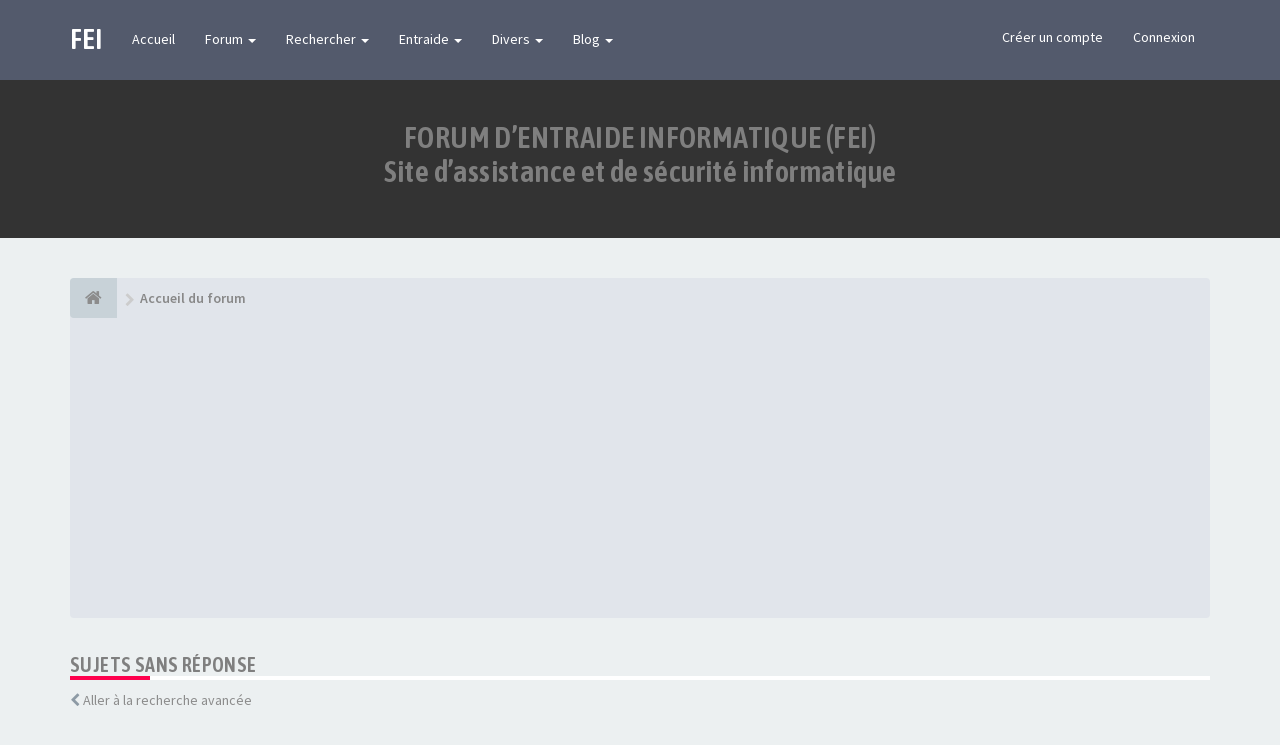

--- FILE ---
content_type: text/html; charset=UTF-8
request_url: https://www.forum-entraide-informatique.com/support/search.php?search_id=unanswered&sid=27d2ba30d9dbb166d11f4af465c81537
body_size: 13717
content:
<!DOCTYPE html>
<html dir="ltr" lang="fr">
<head>
<meta charset="utf-8">
<meta name="viewport" content="width=device-width, initial-scale=1.0">
<meta name="designer" content="SiteSplat https://themeforest.net/user/themesplat/portfolio?ref=ThemeSplat">
<meta content="Forum d'Entraide Informatique (FEI)" property="og:site_name">





<!-- Place favicon.ico and apple-touch-icon.png in the root directory -->

<title>Sujets sans réponse&nbsp;&#45;&nbsp;Forum d'Entraide Informatique (FEI)</title>
	<link rel="alternate" type="application/atom+xml" title="Flux - Forum d'Entraide Informatique (FEI)" href="/support/feed?sid=8134a9146a832292dad9071a33e00b55">			<link rel="alternate" type="application/atom+xml" title="Flux - Nouveaux sujets" href="/support/feed/topics?sid=8134a9146a832292dad9071a33e00b55">		    

<!-- Google free font here -->
<link href='//fonts.googleapis.com/css?family=Source+Sans+Pro:400,600' rel='stylesheet'>
<link href='//fonts.googleapis.com/css?family=Asap+Condensed:600' rel='stylesheet'>

<!-- CSS files start here -->
<link href="https://www.forum-entraide-informatique.com/support/styles/FLATBOOTS/theme/stylesheet.css" rel="stylesheet">



<link href="./ext/sitesplat/bbprefix/styles/FLATBOOTS/theme/bbprefix.css?assets_version=167" rel="stylesheet" media="screen" />
<link href="./ext/sitesplat/flatbootsminicms/styles/FLATBOOTS/theme/minicms.css?assets_version=167" rel="stylesheet" media="screen" />
<link href="./ext/sitesplat/titlesandavatars/styles/FLATBOOTS/theme/titles_avatars.css?assets_version=167" rel="stylesheet" media="screen" />


<!-- Remove the conditional below to use the custom CSS without FLATBOOTS Mini CMS Extension -->
<link href="https://www.forum-entraide-informatique.com/support/styles/FLATBOOTS/theme/custom.css" rel="stylesheet">
<!-- CSS files stop here -->

<script>
var boardurl = 'https://www.forum-entraide-informatique.com/support/';
</script>
<!-- magic dust -->
<script src="//cdnjs.cloudflare.com/ajax/libs/headjs/1.0.3/head.load.min.js"></script>

</head>
<body data-spy="scroll" data-target=".scrollspy" id="phpbb" class="section-search ltr ">
 <header id="top" class="navbar navbar-inverse navbar-static-top flat-nav">
  <div class="container">
    <div class="navbar-header">
      <button data-target=".flat-nav-collapse" data-toggle="collapse" type="button" class="nav-tog lines-button x navbar-toggle neutro">
	   <span class="sr-only sr-nav">Basculer la navigation</span>
        <span class="lines"></span>
      </button>
	  	    <a class="navbar-brand" href="https://www.forum-entraide-informatique.com/support/">FEI</a>
	      </div>

	<!-- Main navigation block -->
<nav class="collapse navbar-collapse flat-nav-collapse" aria-label="Primary">
    	
      <ul class="nav navbar-nav navbar-nav-fancy">
        <li class=""><a href="https://www.forum-entraide-informatique.com/support/">Accueil</a></li>
        <li class="dropdown">
             <a href="javascript:void(0)" class="dropdown-toggle" data-toggle="dropdown">Forum&nbsp;<b class="caret"></b></a>
             <span class="dropdown-arrow"></span>
            <ul class="dropdown-menu">
                				<li><a href="./search.php?search_id=unanswered&amp;sid=8134a9146a832292dad9071a33e00b55"><i class="fa fa-search"></i>Sujets sans réponse</a></li>
												<li><a href="./search.php?search_id=active_topics&amp;sid=8134a9146a832292dad9071a33e00b55"><i class="fa fa-star"></i>Sujets actifs</a></li>
											   			   <li><a href="/support/help/faq?sid=8134a9146a832292dad9071a33e00b55"><i class="fa fa-question-circle"></i>FAQ</a></li>
			   			   			              </ul>
        </li>
		
		<li class="dropdown">
             <a href="javascript:void(0)" class="dropdown-toggle" data-toggle="dropdown">Rechercher&nbsp;<b class="caret"></b></a>
             <span class="dropdown-arrow"></span>
            <ul class="dropdown-menu">
                <li><a href="./search.php?sid=8134a9146a832292dad9071a33e00b55"><i class="fa fa-search fa"></i>Recherche avancée</a></li>
                                <li class="divider"></li>
                <li class="dropdown-header">Exemple d'en-tête d'intro</li>
                <li><a href="#">Lien démo pas d'icône</a></li>
                <li><a href="#">Lien démo pas d'icône</a></li>
            </ul>
        </li>
      </ul>
	  
	





<nav class="collapse navbar-collapse flat-nav-collapse" role="navigation" aria-label="Primary">
      <ul class="nav navbar-nav navbar-nav-fancy">			               
		<li class="dropdown">
             <a href="javascript:void(0)" class="dropdown-toggle" data-toggle="dropdown">Entraide <b class="caret"></b></a>
             <span class="dropdown-arrow"></span>
            <ul class="dropdown-menu">
<li><a href="http://www.forum-entraide-informatique.com/support/entraide.html"><i class="fa fa-edit"></i>Poser une question</a></li>
<hr>
<li><a href="http://www.forum-entraide-informatique.com/support/cafe-des-membres.html"><i class="fa fa-coffee"></i>Caf&eacute; des membres</a></li>
<li><a href="http://www.forum-entraide-informatique.com/support/desinfection.html"><i class="fa fa-bolt"></i>D&eacute;sinfection</a></li>
<li><a href="http://www.forum-entraide-informatique.com/support/graphisme.html"><i class="fa fa-pencil"></i>Graphisme</a></li>
<li><a href="http://www.forum-entraide-informatique.com/support/internet.html"><i class="fa fa-random"></i>Internet</a></li>
<li><a href="http://www.forum-entraide-informatique.com/support/jeux-videos.html"><i class="fa fa-gamepad"></i>Jeux vid&eacute;os</a></li>
<li><a href="http://www.forum-entraide-informatique.com/support/linux.html"><i class="fa fa-linux"></i>Linux</a></li>
<li><a href="http://www.forum-entraide-informatique.com/support/logiciels-pilotes.html"><i class="fa fa-cloud-download"></i>Logiciels / Pilotes</a></li>
<li><a href="http://www.forum-entraide-informatique.com/support/materiel.html"><i class="fa fa-wrench"></i>Mat&eacute;riel</a></li>
<li><a href="http://www.forum-entraide-informatique.com/support/messagerie-reseaux-sociaux.html"><i class="fa fa-facebook"></i>Messageries / R&eacute;seaux sociaux</a></li>
<li><a href="http://www.forum-entraide-informatique.com/support/photographie.html"><i class="fa fa-photo"></i>Photographie</a></li>
<li><a href="http://www.forum-entraide-informatique.com/support/programmation.html"><i class="fa fa-code"></i>Programmation</a></li>
<li><a href="http://www.forum-entraide-informatique.com/support/reseau.html"><i class="fa fa-spinner"></i>R&eacute;seaux</a></li>
<li><a href="http://www.forum-entraide-informatique.com/support/suggestions.html"><i class="fa fa-microphone"></i>Suggestions / Informations</a></li>
<li><a href="http://www.forum-entraide-informatique.com/support/telephonie-geolocalisation.html"><i class="fa fa-mobile-phone"></i>T&eacute;l&eacute;phonie / Tablettes tactiles</a></li>
<li><a href="http://www.forum-entraide-informatique.com/support/webmastering.html"><i class="fa fa-refresh"></i>Webmastering</a></li>
<li><a href="http://www.forum-entraide-informatique.com/support/windows.html"><i class="fa fa-windows"></i>Windows</a></li>
            </ul>
        </li>
      </ul>








<nav class="collapse navbar-collapse flat-nav-collapse" role="navigation" aria-label="Primary">
      <ul class="nav navbar-nav navbar-nav-fancy">			               
		<li class="dropdown">
             <a href="javascript:void(0)" class="dropdown-toggle" data-toggle="dropdown">Divers <b class="caret"></b></a>
             <span class="dropdown-arrow"></span>
            <ul class="dropdown-menu">
<li><a href="http://www.forum-entraide-informatique.com/support/charte-forum-entraide-informatique-fei-t275.html"><i class="fa fa-ban"></i>Charte</a></li>
<hr>
<li><a href="http://www.forum-entraide-informatique.com/support/presentation.html"><i class="fa fa-user"></i>Pr&eacute;sentation</a></li>
<li><a href="http://www.forum-entraide-informatique.com/support/sondages.html"><i class="fa fa-bar-chart-o"></i>Sondages</a></li>
<li><a href="http://www.forum-entraide-informatique.com/support/sites-web.html"><i class="fa fa-cloud"></i>Sites web</a></li>
<li><a href="http://www.forum-entraide-informatique.com/support/glossaire.html"><i class="fa fa-copy"></i>Glossaire</a></li>
<li><a href="http://www.forum-entraide-informatique.com/support/f64-annonces.html"><i class="fa fa-thumbs-up"></i>Annonces</a></li>
<li><a href="http://www.forum-entraide-informatique.com/support/trombinoscope.html"><i class="fa fa-users"></i>Trombinoscope</a></li>
<li><a href="http://www.forum-entraide-informatique.com/support/doodles-google.html"><i class="fa fa-google"></i>Doodlges Google</a></li>
<li><a href="http://www.forum-entraide-informatique.com/support/outils.html"><i class="fa fa-file-code-o"></i>Outils des membres</a></li>
<hr>
<li><a href="http://www.forum-entraide-informatique.com/partenaires/"><i class="fa fa-exchange"></i>Partenaires</a></li>
<li><a href="https://www.paypal.com/cgi-bin/webscr?cmd=_s-xclick&hosted_button_id=8784E5QMQEXXW"><i class="fa fa-money"></i>Faire un don</a></li>
<li><a href="http://www.forum-entraide-informatique.com/contact/"><i class="fa fa-reply"></i>Contact</a></li>
            </ul>
        </li>
      </ul>





<nav class="collapse navbar-collapse flat-nav-collapse" role="navigation" aria-label="Primary">
      <ul class="nav navbar-nav navbar-nav-fancy">			               
		<li class="dropdown">
             <a href="javascript:void(0)" class="dropdown-toggle" data-toggle="dropdown">Blog <b class="caret"></b></a>
             <span class="dropdown-arrow"></span>
            <ul class="dropdown-menu">
<li><a href="http://www.forum-entraide-informatique.com/blog/"><i class="fa fa-home"></i>Accueil</a></li>
<hr>
<li><a href="http://www.forum-entraide-informatique.com/categorie/tutoriels-astuces/"><i class="fa fa-university"></i>Astuces et tutoriels</a></li>
<li><a href="http://www.forum-entraide-informatique.com/categorie/actualites/"><i class="fa fa-quote-right"></i>Actualit&eacute;s</a></li>
<li><a href="http://www.forum-entraide-informatique.com/logitheque/logitheque/"><i class="fa fa-download"></i>Logith&egrave;que</a></li>
            </ul>
        </li>
      </ul>  
	  	  
	    <ul class="nav navbar-nav navbar-right navbar-nav-fancy">
	    		<li><a href="https://www.forum-entraide-informatique.com/support/ucp.php?mode=register&amp;sid=8134a9146a832292dad9071a33e00b55">Créer un compte</a></li>
	   	    			<li><a href="" data-toggle="modal" data-target="#modal-login" role="button" data-toggle="modal">Connexion</a></li>
			</ul>
		  
	</nav>
  </div>
 </header>
    <div class="search-input search-input-fullscreen hidden-xs">
	   <form method="get" id="search" action="./search.php?sid=8134a9146a832292dad9071a33e00b55">
		   <fieldset>
		   <input name="keywords" id="keywords" type="text" maxlength="128" title="Recherche par mots-clés" placeholder="Rechercher" value="" autocomplete="off"/>
		   <div class="close">&times;</div>
		   <input type="hidden" name="sid" value="8134a9146a832292dad9071a33e00b55" />

		   </fieldset> 
        </form> 
    </div>

		
     
<div class="masthead"></div>
<div class="wrapper-head">
	 <div style="width:100%; padding:40px;background-color:#333333;text-align:center;margin-bottom:40px;">
	     <h2 style="color=#ffffff;">FORUM D’ENTRAIDE INFORMATIQUE (FEI)<br/>Site d’assistance et de sécurité informatique</h2>
	 </div>
</div>

    
<div class="container">
  <!-- start content -->
  <div id="content-forum">

    	<div class="breadcrumb-line clearfix">
		<ul class="breadcrumb">
		<!-- https://developers.google.com/structured-data/testing-tool/ -->
		
				   <li><a href="https://www.forum-entraide-informatique.com/support/"><span class="icon fa fa-home"></span></a></li>
		   <li  itemtype="http://data-vocabulary.org/Breadcrumb" itemscope=""><a href="https://www.forum-entraide-informatique.com/support/" data-navbar-reference="home" itemprop="url"><span itemprop="title">Accueil du forum</span></a></li>
		
		   
		</ul>
				  
	</div>
    	
	<div id="page-body">
	
		
    
    <head>
<script async src="//pagead2.googlesyndication.com/pagead/js/adsbygoogle.js"></script>
<script>
     (adsbygoogle = window.adsbygoogle || []).push({
          google_ad_client: "ca-pub-2452818148961304",
          enable_page_level_ads: true
     });
</script>
</head>
    	<div class="side-segment"><h3>Sujets sans réponse</h3></div>

	<p><i class="fa fa-chevron-left"></i>&nbsp;<a href="./search.php?sid=8134a9146a832292dad9071a33e00b55" title="Recherche avancée">Aller à la recherche avancée</a></p>


 <div class="row">
	<div class="col-md-4 col-xs-7">
				<div class="pull-left">
		  <form method="post" action="./search.php?st=0&amp;sk=t&amp;sd=d&amp;sr=topics&amp;sid=8134a9146a832292dad9071a33e00b55&amp;search_id=unanswered">
		   <fieldset>
			<div class="input-group input-group-sm input-icon left">
			  <i class="fa fa-search"></i>
			  <input type="text" class="form-control" name="add_keywords" id="add_keywords" placeholder="Affiner la recherche…">
			  <div class="input-group-btn">
				<button class="btn btn-default" type="submit" value="Rechercher">Rechercher</button>
			  </div>
			</div>
		   </fieldset>	
		  </form>
		</div>
			</div>
	
	<div class="col-md-8">
		<div class="pull-right">
		 <ul class="pagination pagination-sm hidden-xs">
			 <li class="active"><a>Plus de 1000 résultats ont été trouvés</a></li>
							<li><a class="pagination-trigger">Page <strong>1</strong> sur <strong>20</strong></a></li>
<li>  
  <!-- Popover pagination hidden content -->
  <div class="pagination_content" style="display: none">
      <div class="page-jump-form">
		<div class="input-group input-group-sm">
		 <input type="number" class="inputbox form-control" onkeypress="keyPage(this, event)" title="Saisissez le numéro de page où vous souhaitez aller." data-per-page="50" data-base-url=".&#x2F;search.php&#x3F;st&#x3D;0&amp;amp&#x3B;sk&#x3D;t&amp;amp&#x3B;sd&#x3D;d&amp;amp&#x3B;sr&#x3D;topics&amp;amp&#x3B;sid&#x3D;8134a9146a832292dad9071a33e00b55&amp;amp&#x3B;search_id&#x3D;unanswered" data-start-name="start" min="1" max="999999" />
		<div class="input-group-btn">
		 <input type="button" class="btn btn-default btn-sm" value="Aller" onclick="pageJump($(this.parentNode.parentNode).find('.inputbox'))" />
		</div>
		</div>
		</div>	
  </div>  
  <!-- Popover pagination hidden title -->
  <div class="pagination_header" style="display: none">
     Aller à la page #
  </div> 
</li>
<script>
// some function that depends on bootstrap and jquery
head.ready(function () {
    $(function(){
    // Enabling Popover pagination - JS (hidden content and title capturing)
    $(".pagination-trigger").popover({
        html : true, 
        content: function() {
          return $('.pagination_content').html();
        },
        title: function() {
          return $('.pagination_header').html();
        }
    });
    });
});
</script>

		<li class="active"><a>1</a></li>
			<li><a href="./search.php?st=0&amp;sk=t&amp;sd=d&amp;sr=topics&amp;sid=8134a9146a832292dad9071a33e00b55&amp;search_id=unanswered&amp;sid=8134a9146a832292dad9071a33e00b55&amp;start=50" role="button">2</a></li>
			<li><a href="./search.php?st=0&amp;sk=t&amp;sd=d&amp;sr=topics&amp;sid=8134a9146a832292dad9071a33e00b55&amp;search_id=unanswered&amp;sid=8134a9146a832292dad9071a33e00b55&amp;start=100" role="button">3</a></li>
			<li><a href="./search.php?st=0&amp;sk=t&amp;sd=d&amp;sr=topics&amp;sid=8134a9146a832292dad9071a33e00b55&amp;search_id=unanswered&amp;sid=8134a9146a832292dad9071a33e00b55&amp;start=150" role="button">4</a></li>
			<li><a href="./search.php?st=0&amp;sk=t&amp;sd=d&amp;sr=topics&amp;sid=8134a9146a832292dad9071a33e00b55&amp;search_id=unanswered&amp;sid=8134a9146a832292dad9071a33e00b55&amp;start=200" role="button">5</a></li>
			<li class="ellipsis" role="separator"><a>…</a></li>
			<li><a href="./search.php?st=0&amp;sk=t&amp;sd=d&amp;sr=topics&amp;sid=8134a9146a832292dad9071a33e00b55&amp;search_id=unanswered&amp;sid=8134a9146a832292dad9071a33e00b55&amp;start=950" role="button">20</a></li>
			<li><a href="./search.php?st=0&amp;sk=t&amp;sd=d&amp;sr=topics&amp;sid=8134a9146a832292dad9071a33e00b55&amp;search_id=unanswered&amp;sid=8134a9146a832292dad9071a33e00b55&amp;start=50" rel="next" role="button">Suivante</a></li>
	
								 </ul>
		
		<div class="visible-xs"> 
			  <div class="clearfix"> 
				<ul class="pagination pagination-sm">
				 <li><a class="pagination-trigger" data-placement="top">Page <strong>1</strong> sur <strong>20</strong></a></li>
				 <li class="active"><a>Plus de 1000 résultats ont été trouvés</a></li>
				</ul>
			</div>
		</div>
	   </div>
   </div>
 </div>

		<div class="panel panel-forum">
	<div class="panel-heading">
	 <i class="fa fa-bolt"></i>&nbsp;Sujets
	</div>
	<div class="panel-inner">
    <table class="footable table table-striped table-primary table-hover">
	<thead>
		<tr>
			<th data-class="expand">Titre</th>
			<th class="large110" data-hide="phone">Statistiques</th>
			<th class="large21" data-hide="phone">Dernier message</th>
		</tr>
	</thead>		
	<tbody>
							<tr id="topic-36426">
			<td>
						<span class="icon-wrapper">
				<i class="row-icon-font icon-moon-default2 forum-read" title="Aucun nouveau message non-lu dans ce sujet."></i>
			</span>
				<i class="row-icon-font-mini" title=""></i>
			<span class="desc-wrapper">	
			
								<a href="https://www.forum-entraide-informatique.com/support/topic36426.html" class="topictitle">problème affichage des bandeaux dans les fenêtres (Windows 10 pro - 22H2 build 1945.6466)</a> 												<br />
				
								
				par&nbsp;<a href="https://www.forum-entraide-informatique.com/support/membre/david.l/" style="color: #C4723C;" class="username-coloured">david.l</a><small>&nbsp;&#45;&nbsp;jeu. 15 janv. 2026 16:13</small>
				<small>&nbsp;&#45;&nbsp;dans :&nbsp;<a href="https://www.forum-entraide-informatique.com/support/windows.html">Windows</a></small>						</span>
			</td>
			<td class="stats-col"><span class="stats-wrapper">0&nbsp;Réponses<br />&nbsp;65&nbsp;Vues</span></td>
			<td class="center">par&nbsp;<a href="https://www.forum-entraide-informatique.com/support/membre/david.l/" style="color: #C4723C;" class="username-coloured">david.l</a>
			<a title="Voir le dernier message" href="https://www.forum-entraide-informatique.com/support/post219057.html#p219057"><i class="mobile-post fa fa-sign-out"></i></a>			<br /><small>jeu. 15 janv. 2026 16:13</small>
			</td>
		</tr>
								<tr id="topic-36425">
			<td>
						<span class="icon-wrapper">
				<i class="row-icon-font icon-moon-default2 forum-read" title="Aucun nouveau message non-lu dans ce sujet."></i>
			</span>
				<i class="row-icon-font-mini" title=""></i>
			<span class="desc-wrapper">	
			
								<a href="https://www.forum-entraide-informatique.com/support/topic36425.html" class="topictitle">Optimiser un site pour le SEO et la vitesse</a> 												<br />
				
								
				par&nbsp;<a href="https://www.forum-entraide-informatique.com/support/membre/Ennon/" style="color: #C4723C;" class="username-coloured">Ennon</a><small>&nbsp;&#45;&nbsp;mer. 14 janv. 2026 14:22</small>
				<small>&nbsp;&#45;&nbsp;dans :&nbsp;<a href="https://www.forum-entraide-informatique.com/support/webmastering.html">Webmastering</a></small>						</span>
			</td>
			<td class="stats-col"><span class="stats-wrapper">0&nbsp;Réponses<br />&nbsp;101&nbsp;Vues</span></td>
			<td class="center">par&nbsp;<a href="https://www.forum-entraide-informatique.com/support/membre/Ennon/" style="color: #C4723C;" class="username-coloured">Ennon</a>
			<a title="Voir le dernier message" href="https://www.forum-entraide-informatique.com/support/post219053.html#p219053"><i class="mobile-post fa fa-sign-out"></i></a>			<br /><small>mer. 14 janv. 2026 14:22</small>
			</td>
		</tr>
								<tr id="topic-36424">
			<td>
						<span class="icon-wrapper">
				<i class="row-icon-font icon-moon-default2 forum-read" title="Aucun nouveau message non-lu dans ce sujet."></i>
			</span>
				<i class="row-icon-font-mini" title=""></i>
			<span class="desc-wrapper">	
			
								<a href="https://www.forum-entraide-informatique.com/support/topic36424.html" class="topictitle">imprimante BROTHER HL 3170 CDW : n'est plus reliée aux ordinateurs</a> 												<br />
				
								
				par&nbsp;<a href="https://www.forum-entraide-informatique.com/support/membre/atelier/" style="color: #C4723C;" class="username-coloured">atelier</a><small>&nbsp;&#45;&nbsp;mer. 14 janv. 2026 11:09</small>
				<small>&nbsp;&#45;&nbsp;dans :&nbsp;<a href="https://www.forum-entraide-informatique.com/support/materiel.html">Matériel</a></small>						</span>
			</td>
			<td class="stats-col"><span class="stats-wrapper">0&nbsp;Réponses<br />&nbsp;104&nbsp;Vues</span></td>
			<td class="center">par&nbsp;<a href="https://www.forum-entraide-informatique.com/support/membre/atelier/" style="color: #C4723C;" class="username-coloured">atelier</a>
			<a title="Voir le dernier message" href="https://www.forum-entraide-informatique.com/support/post219052.html#p219052"><i class="mobile-post fa fa-sign-out"></i></a>			<br /><small>mer. 14 janv. 2026 11:09</small>
			</td>
		</tr>
								<tr id="topic-36422">
			<td>
						<span class="icon-wrapper">
				<i class="row-icon-font icon-moon-default2 forum-read" title="Aucun nouveau message non-lu dans ce sujet."></i>
			</span>
				<i class="row-icon-font-mini" title=""></i>
			<span class="desc-wrapper">	
			
								<a href="https://www.forum-entraide-informatique.com/support/topic36422.html" class="topictitle">Bug fiche google et referencement local</a> 												<br />
				
								
				par&nbsp;<a href="https://www.forum-entraide-informatique.com/support/membre/Delong/" style="color: #C4723C;" class="username-coloured">Delong</a><small>&nbsp;&#45;&nbsp;mer. 14 janv. 2026 06:48</small>
				<small>&nbsp;&#45;&nbsp;dans :&nbsp;<a href="https://www.forum-entraide-informatique.com/support/webmastering.html">Webmastering</a></small>						</span>
			</td>
			<td class="stats-col"><span class="stats-wrapper">0&nbsp;Réponses<br />&nbsp;78&nbsp;Vues</span></td>
			<td class="center">par&nbsp;<a href="https://www.forum-entraide-informatique.com/support/membre/Delong/" style="color: #C4723C;" class="username-coloured">Delong</a>
			<a title="Voir le dernier message" href="https://www.forum-entraide-informatique.com/support/post219049.html#p219049"><i class="mobile-post fa fa-sign-out"></i></a>			<br /><small>mer. 14 janv. 2026 06:48</small>
			</td>
		</tr>
								<tr id="topic-36421">
			<td>
						<span class="icon-wrapper">
				<i class="row-icon-font icon-moon-default2 forum-read" title="Aucun nouveau message non-lu dans ce sujet."></i>
			</span>
				<i class="row-icon-font-mini" title=""></i>
			<span class="desc-wrapper">	
			
								<a href="https://www.forum-entraide-informatique.com/support/topic36421.html" class="topictitle">Presentation Delong</a> 												<br />
				
								
				par&nbsp;<a href="https://www.forum-entraide-informatique.com/support/membre/Delong/" style="color: #C4723C;" class="username-coloured">Delong</a><small>&nbsp;&#45;&nbsp;mer. 14 janv. 2026 06:46</small>
				<small>&nbsp;&#45;&nbsp;dans :&nbsp;<a href="https://www.forum-entraide-informatique.com/support/presentation.html">Présentation</a></small>						</span>
			</td>
			<td class="stats-col"><span class="stats-wrapper">0&nbsp;Réponses<br />&nbsp;71&nbsp;Vues</span></td>
			<td class="center">par&nbsp;<a href="https://www.forum-entraide-informatique.com/support/membre/Delong/" style="color: #C4723C;" class="username-coloured">Delong</a>
			<a title="Voir le dernier message" href="https://www.forum-entraide-informatique.com/support/post219048.html#p219048"><i class="mobile-post fa fa-sign-out"></i></a>			<br /><small>mer. 14 janv. 2026 06:46</small>
			</td>
		</tr>
								<tr id="topic-36418">
			<td>
						<span class="icon-wrapper">
				<i class="row-icon-font icon-moon-default2 forum-read" title="Aucun nouveau message non-lu dans ce sujet."></i>
			</span>
				<i class="row-icon-font-mini" title=""></i>
			<span class="desc-wrapper">	
			
								<a href="https://www.forum-entraide-informatique.com/support/topic36418.html" class="topictitle">montage nouveau pc pas accès au bios</a> 												<br />
				
								
				par&nbsp;<a href="https://www.forum-entraide-informatique.com/support/membre/phoenix35370/" style="color: #C4723C;" class="username-coloured">phoenix35370</a><small>&nbsp;&#45;&nbsp;dim. 11 janv. 2026 11:26</small>
				<small>&nbsp;&#45;&nbsp;dans :&nbsp;<a href="https://www.forum-entraide-informatique.com/support/materiel.html">Matériel</a></small>						</span>
			</td>
			<td class="stats-col"><span class="stats-wrapper">0&nbsp;Réponses<br />&nbsp;100&nbsp;Vues</span></td>
			<td class="center">par&nbsp;<a href="https://www.forum-entraide-informatique.com/support/membre/phoenix35370/" style="color: #C4723C;" class="username-coloured">phoenix35370</a>
			<a title="Voir le dernier message" href="https://www.forum-entraide-informatique.com/support/post219041.html#p219041"><i class="mobile-post fa fa-sign-out"></i></a>			<br /><small>dim. 11 janv. 2026 11:26</small>
			</td>
		</tr>
								<tr id="topic-36411">
			<td>
						<span class="icon-wrapper">
				<i class="row-icon-font icon-moon-default2 forum-read" title="Aucun nouveau message non-lu dans ce sujet."></i>
			</span>
				<i class="row-icon-font-mini" title=""></i>
			<span class="desc-wrapper">	
			
								<a href="https://www.forum-entraide-informatique.com/support/topic36411.html" class="topictitle">Choix souris pour MMO</a> 												<br />
				
								
				par&nbsp;<a href="https://www.forum-entraide-informatique.com/support/membre/Falko/" style="color: #C4723C;" class="username-coloured">Falko</a><small>&nbsp;&#45;&nbsp;mar. 6 janv. 2026 11:45</small>
				<small>&nbsp;&#45;&nbsp;dans :&nbsp;<a href="https://www.forum-entraide-informatique.com/support/materiel.html">Matériel</a></small>						</span>
			</td>
			<td class="stats-col"><span class="stats-wrapper">0&nbsp;Réponses<br />&nbsp;100&nbsp;Vues</span></td>
			<td class="center">par&nbsp;<a href="https://www.forum-entraide-informatique.com/support/membre/Falko/" style="color: #C4723C;" class="username-coloured">Falko</a>
			<a title="Voir le dernier message" href="https://www.forum-entraide-informatique.com/support/post219017.html#p219017"><i class="mobile-post fa fa-sign-out"></i></a>			<br /><small>mar. 6 janv. 2026 11:45</small>
			</td>
		</tr>
								<tr id="topic-36406">
			<td>
						<span class="icon-wrapper">
				<i class="row-icon-font icon-moon-default2 forum-read" title="Aucun nouveau message non-lu dans ce sujet."></i>
			</span>
				<i class="row-icon-font-mini" title=""></i>
			<span class="desc-wrapper">	
			
								<a href="https://www.forum-entraide-informatique.com/support/topic36406.html" class="topictitle">Résultats manquants dans la recherche de fichiers</a> 												<br />
				
								
				par&nbsp;<a href="https://www.forum-entraide-informatique.com/support/membre/louiss58/" style="color: #C4723C;" class="username-coloured">louiss58</a><small>&nbsp;&#45;&nbsp;mer. 31 déc. 2025 18:02</small>
				<small>&nbsp;&#45;&nbsp;dans :&nbsp;<a href="https://www.forum-entraide-informatique.com/support/windows.html">Windows</a></small>						</span>
			</td>
			<td class="stats-col"><span class="stats-wrapper">0&nbsp;Réponses<br />&nbsp;223&nbsp;Vues</span></td>
			<td class="center">par&nbsp;<a href="https://www.forum-entraide-informatique.com/support/membre/louiss58/" style="color: #C4723C;" class="username-coloured">louiss58</a>
			<a title="Voir le dernier message" href="https://www.forum-entraide-informatique.com/support/post218994.html#p218994"><i class="mobile-post fa fa-sign-out"></i></a>			<br /><small>mer. 31 déc. 2025 18:02</small>
			</td>
		</tr>
								<tr id="topic-36404">
			<td>
						<span class="icon-wrapper">
				<i class="row-icon-font icon-moon-default2 forum-read" title="Aucun nouveau message non-lu dans ce sujet."></i>
			</span>
				<i class="row-icon-font-mini" title=""></i>
			<span class="desc-wrapper">	
			
								<a href="https://www.forum-entraide-informatique.com/support/topic36404.html" class="topictitle">Probléme Tearing/déchirement d'image. (J'espere que je le poste au bon endroit sur le forum)</a> 												<br />
				
								
				par&nbsp;<a href="https://www.forum-entraide-informatique.com/support/membre/OmniOwl/" style="color: #C4723C;" class="username-coloured">OmniOwl</a><small>&nbsp;&#45;&nbsp;mar. 30 déc. 2025 02:22</small>
				<small>&nbsp;&#45;&nbsp;dans :&nbsp;<a href="https://www.forum-entraide-informatique.com/support/forum9.html">Entraide</a></small>						</span>
			</td>
			<td class="stats-col"><span class="stats-wrapper">0&nbsp;Réponses<br />&nbsp;120&nbsp;Vues</span></td>
			<td class="center">par&nbsp;<a href="https://www.forum-entraide-informatique.com/support/membre/OmniOwl/" style="color: #C4723C;" class="username-coloured">OmniOwl</a>
			<a title="Voir le dernier message" href="https://www.forum-entraide-informatique.com/support/post218986.html#p218986"><i class="mobile-post fa fa-sign-out"></i></a>			<br /><small>mar. 30 déc. 2025 02:22</small>
			</td>
		</tr>
								<tr id="topic-36401">
			<td>
						<span class="icon-wrapper">
				<i class="row-icon-font icon-moon-default2 forum-read" title="Aucun nouveau message non-lu dans ce sujet."></i>
			</span>
				<i class="row-icon-font-mini" title=""></i>
			<span class="desc-wrapper">	
			
								<a href="https://www.forum-entraide-informatique.com/support/topic36401.html" class="topictitle">PC W11 ne démarre plus suite modifications</a> 												<br />
				
								
				par&nbsp;<a href="https://www.forum-entraide-informatique.com/support/membre/pathol/" style="color: #C4723C;" class="username-coloured">pathol</a><small>&nbsp;&#45;&nbsp;dim. 28 déc. 2025 12:40</small>
				<small>&nbsp;&#45;&nbsp;dans :&nbsp;<a href="https://www.forum-entraide-informatique.com/support/windows.html">Windows</a></small>						</span>
			</td>
			<td class="stats-col"><span class="stats-wrapper">0&nbsp;Réponses<br />&nbsp;159&nbsp;Vues</span></td>
			<td class="center">par&nbsp;<a href="https://www.forum-entraide-informatique.com/support/membre/pathol/" style="color: #C4723C;" class="username-coloured">pathol</a>
			<a title="Voir le dernier message" href="https://www.forum-entraide-informatique.com/support/post218979.html#p218979"><i class="mobile-post fa fa-sign-out"></i></a>			<br /><small>dim. 28 déc. 2025 12:40</small>
			</td>
		</tr>
								<tr id="topic-36398">
			<td>
						<span class="icon-wrapper">
				<i class="row-icon-font icon-moon-default2 forum-read" title="Aucun nouveau message non-lu dans ce sujet."></i>
			</span>
				<i class="row-icon-font-mini" title=""></i>
			<span class="desc-wrapper">	
			
								<a href="https://www.forum-entraide-informatique.com/support/topic36398.html" class="topictitle">Pilote carte graphique non reconnu</a> 												<br />
				
								
				par&nbsp;<a href="https://www.forum-entraide-informatique.com/support/membre/Pierre872/" style="color: #C4723C;" class="username-coloured">Pierre872</a><small>&nbsp;&#45;&nbsp;ven. 26 déc. 2025 18:19</small>
				<small>&nbsp;&#45;&nbsp;dans :&nbsp;<a href="https://www.forum-entraide-informatique.com/support/logiciels-pilotes.html">Logiciels / Pilotes</a></small>						</span>
			</td>
			<td class="stats-col"><span class="stats-wrapper">0&nbsp;Réponses<br />&nbsp;305&nbsp;Vues</span></td>
			<td class="center">par&nbsp;<a href="https://www.forum-entraide-informatique.com/support/membre/Pierre872/" style="color: #C4723C;" class="username-coloured">Pierre872</a>
			<a title="Voir le dernier message" href="https://www.forum-entraide-informatique.com/support/post218970.html#p218970"><i class="mobile-post fa fa-sign-out"></i></a>			<br /><small>ven. 26 déc. 2025 18:19</small>
			</td>
		</tr>
								<tr id="topic-36397">
			<td>
						<span class="icon-wrapper">
				<i class="row-icon-font icon-moon-default2 forum-read" title="Aucun nouveau message non-lu dans ce sujet."></i>
			</span>
				<i class="row-icon-font-mini" title=""></i>
			<span class="desc-wrapper">	
			
								<a href="https://www.forum-entraide-informatique.com/support/topic36397.html" class="topictitle">Индустрия онлайн игр и его эволюция</a> 												<br />
				
								
				par&nbsp;<a href="https://www.forum-entraide-informatique.com/support/membre/BaileyDalgety/" style="color: #C4723C;" class="username-coloured">BaileyDalgety</a><small>&nbsp;&#45;&nbsp;ven. 26 déc. 2025 13:25</small>
				<small>&nbsp;&#45;&nbsp;dans :&nbsp;<a href="https://www.forum-entraide-informatique.com/support/formation-informatique.html">Formation informatique</a></small>						</span>
			</td>
			<td class="stats-col"><span class="stats-wrapper">0&nbsp;Réponses<br />&nbsp;77&nbsp;Vues</span></td>
			<td class="center">par&nbsp;<a href="https://www.forum-entraide-informatique.com/support/membre/BaileyDalgety/" style="color: #C4723C;" class="username-coloured">BaileyDalgety</a>
			<a title="Voir le dernier message" href="https://www.forum-entraide-informatique.com/support/post218969.html#p218969"><i class="mobile-post fa fa-sign-out"></i></a>			<br /><small>ven. 26 déc. 2025 13:25</small>
			</td>
		</tr>
								<tr id="topic-36396">
			<td>
						<span class="icon-wrapper">
				<i class="row-icon-font icon-moon-default2 forum-read" title="Aucun nouveau message non-lu dans ce sujet."></i>
			</span>
				<i class="row-icon-font-mini" title=""></i>
			<span class="desc-wrapper">	
			
								<a href="https://www.forum-entraide-informatique.com/support/topic36396.html" class="topictitle">Problème avec la Wi Fi</a> 												<br />
				
								
				par&nbsp;<a href="https://www.forum-entraide-informatique.com/support/membre/ego%20scriptor/" style="color: #C4723C;" class="username-coloured">ego scriptor</a><small>&nbsp;&#45;&nbsp;ven. 26 déc. 2025 09:12</small>
				<small>&nbsp;&#45;&nbsp;dans :&nbsp;<a href="https://www.forum-entraide-informatique.com/support/internet.html">Internet</a></small>						</span>
			</td>
			<td class="stats-col"><span class="stats-wrapper">0&nbsp;Réponses<br />&nbsp;332&nbsp;Vues</span></td>
			<td class="center">par&nbsp;<a href="https://www.forum-entraide-informatique.com/support/membre/ego%20scriptor/" style="color: #C4723C;" class="username-coloured">ego scriptor</a>
			<a title="Voir le dernier message" href="https://www.forum-entraide-informatique.com/support/post218968.html#p218968"><i class="mobile-post fa fa-sign-out"></i></a>			<br /><small>ven. 26 déc. 2025 09:12</small>
			</td>
		</tr>
								<tr id="topic-36395">
			<td>
						<span class="icon-wrapper">
				<i class="row-icon-font icon-moon-default2 forum-read" title="Aucun nouveau message non-lu dans ce sujet."></i>
			</span>
				<i class="row-icon-font-mini" title=""></i>
			<span class="desc-wrapper">	
			
								<a href="https://www.forum-entraide-informatique.com/support/topic36395.html" class="topictitle">Problème stabilité Wifi sans fil</a> 												<br />
				
								
				par&nbsp;<a href="https://www.forum-entraide-informatique.com/support/membre/L%C3%A9o1111/" style="color: #C4723C;" class="username-coloured">Léo1111</a><small>&nbsp;&#45;&nbsp;jeu. 25 déc. 2025 21:00</small>
				<small>&nbsp;&#45;&nbsp;dans :&nbsp;<a href="https://www.forum-entraide-informatique.com/support/internet.html">Internet</a></small>						</span>
			</td>
			<td class="stats-col"><span class="stats-wrapper">0&nbsp;Réponses<br />&nbsp;90&nbsp;Vues</span></td>
			<td class="center">par&nbsp;<a href="https://www.forum-entraide-informatique.com/support/membre/L%C3%A9o1111/" style="color: #C4723C;" class="username-coloured">Léo1111</a>
			<a title="Voir le dernier message" href="https://www.forum-entraide-informatique.com/support/post218965.html#p218965"><i class="mobile-post fa fa-sign-out"></i></a>			<br /><small>jeu. 25 déc. 2025 21:00</small>
			</td>
		</tr>
								<tr id="topic-36392">
			<td>
						<span class="icon-wrapper">
				<i class="row-icon-font icon-moon-default2 forum-read" title="Aucun nouveau message non-lu dans ce sujet."></i>
			</span>
				<i class="row-icon-font-mini" title=""></i>
			<span class="desc-wrapper">	
			
								<a href="https://www.forum-entraide-informatique.com/support/topic36392.html" class="topictitle">Problèmes de performance sous Windows 10 après plusieurs mises à jour</a> 												<br />
				
								
				par&nbsp;<a href="https://www.forum-entraide-informatique.com/support/membre/chromedinosaurgame/" style="color: #C4723C;" class="username-coloured">chromedinosaurgame</a><small>&nbsp;&#45;&nbsp;lun. 22 déc. 2025 05:04</small>
				<small>&nbsp;&#45;&nbsp;dans :&nbsp;<a href="https://www.forum-entraide-informatique.com/support/windows.html">Windows</a></small>						</span>
			</td>
			<td class="stats-col"><span class="stats-wrapper">0&nbsp;Réponses<br />&nbsp;118&nbsp;Vues</span></td>
			<td class="center">par&nbsp;<a href="https://www.forum-entraide-informatique.com/support/membre/chromedinosaurgame/" style="color: #C4723C;" class="username-coloured">chromedinosaurgame</a>
			<a title="Voir le dernier message" href="https://www.forum-entraide-informatique.com/support/post218940.html#p218940"><i class="mobile-post fa fa-sign-out"></i></a>			<br /><small>lun. 22 déc. 2025 05:04</small>
			</td>
		</tr>
								<tr id="topic-36390">
			<td>
						<span class="icon-wrapper">
				<i class="row-icon-font icon-moon-default2 forum-read" title="Aucun nouveau message non-lu dans ce sujet."></i>
			</span>
				<i class="row-icon-font-mini" title=""></i>
			<span class="desc-wrapper">	
			
								<a href="https://www.forum-entraide-informatique.com/support/topic36390.html" class="topictitle">Présentation et entraide informatique</a> 												<br />
				
								
				par&nbsp;<a href="https://www.forum-entraide-informatique.com/support/membre/chromedinosaurgame/" style="color: #C4723C;" class="username-coloured">chromedinosaurgame</a><small>&nbsp;&#45;&nbsp;jeu. 18 déc. 2025 07:46</small>
				<small>&nbsp;&#45;&nbsp;dans :&nbsp;<a href="https://www.forum-entraide-informatique.com/support/forum155.html">Actualités</a></small>						</span>
			</td>
			<td class="stats-col"><span class="stats-wrapper">0&nbsp;Réponses<br />&nbsp;172&nbsp;Vues</span></td>
			<td class="center">par&nbsp;<a href="https://www.forum-entraide-informatique.com/support/membre/chromedinosaurgame/" style="color: #C4723C;" class="username-coloured">chromedinosaurgame</a>
			<a title="Voir le dernier message" href="https://www.forum-entraide-informatique.com/support/post218924.html#p218924"><i class="mobile-post fa fa-sign-out"></i></a>			<br /><small>jeu. 18 déc. 2025 07:46</small>
			</td>
		</tr>
								<tr id="topic-36385">
			<td>
						<span class="icon-wrapper">
				<i class="row-icon-font icon-moon-default2 forum-read" title="Aucun nouveau message non-lu dans ce sujet."></i>
			</span>
				<i class="row-icon-font-mini" title=""></i>
			<span class="desc-wrapper">	
			
								<a href="https://www.forum-entraide-informatique.com/support/topic36385.html" class="topictitle">Passage de Windows 10 à Windows 11</a> 												<br />
				
								
				par&nbsp;<a href="https://www.forum-entraide-informatique.com/support/membre/lucky62/" style="color: #C4723C;" class="username-coloured">lucky62</a><small>&nbsp;&#45;&nbsp;mar. 16 déc. 2025 11:25</small>
				<small>&nbsp;&#45;&nbsp;dans :&nbsp;<a href="https://www.forum-entraide-informatique.com/support/windows.html">Windows</a></small>						</span>
			</td>
			<td class="stats-col"><span class="stats-wrapper">0&nbsp;Réponses<br />&nbsp;127&nbsp;Vues</span></td>
			<td class="center">par&nbsp;<a href="https://www.forum-entraide-informatique.com/support/membre/lucky62/" style="color: #C4723C;" class="username-coloured">lucky62</a>
			<a title="Voir le dernier message" href="https://www.forum-entraide-informatique.com/support/post218909.html#p218909"><i class="mobile-post fa fa-sign-out"></i></a>			<br /><small>mar. 16 déc. 2025 11:25</small>
			</td>
		</tr>
								<tr id="topic-36384">
			<td>
						<span class="icon-wrapper">
				<i class="row-icon-font icon-moon-default2 forum-read" title="Aucun nouveau message non-lu dans ce sujet."></i>
			</span>
				<i class="row-icon-font-mini" title=""></i>
			<span class="desc-wrapper">	
			
								<a href="https://www.forum-entraide-informatique.com/support/topic36384.html" class="topictitle">Paramétrer compte invité sous windows 11</a> 												<br />
				
								
				par&nbsp;<a href="https://www.forum-entraide-informatique.com/support/membre/Grimm_joww/" style="color: #C4723C;" class="username-coloured">Grimm_joww</a><small>&nbsp;&#45;&nbsp;mar. 16 déc. 2025 08:58</small>
				<small>&nbsp;&#45;&nbsp;dans :&nbsp;<a href="https://www.forum-entraide-informatique.com/support/windows.html">Windows</a></small>						</span>
			</td>
			<td class="stats-col"><span class="stats-wrapper">0&nbsp;Réponses<br />&nbsp;126&nbsp;Vues</span></td>
			<td class="center">par&nbsp;<a href="https://www.forum-entraide-informatique.com/support/membre/Grimm_joww/" style="color: #C4723C;" class="username-coloured">Grimm_joww</a>
			<a title="Voir le dernier message" href="https://www.forum-entraide-informatique.com/support/post218908.html#p218908"><i class="mobile-post fa fa-sign-out"></i></a>			<br /><small>mar. 16 déc. 2025 08:58</small>
			</td>
		</tr>
								<tr id="topic-36381">
			<td>
						<span class="icon-wrapper">
				<i class="row-icon-font icon-moon-default2 forum-read" title="Aucun nouveau message non-lu dans ce sujet."></i>
			</span>
				<i class="row-icon-font-mini" title=""></i>
			<span class="desc-wrapper">	
			
								<a href="https://www.forum-entraide-informatique.com/support/topic36381.html" class="topictitle">mot de passe déconnecté</a> 												<br />
				
								
				par&nbsp;<a href="https://www.forum-entraide-informatique.com/support/membre/asphod%C3%A8le/" style="color: #C4723C;" class="username-coloured">asphodèle</a><small>&nbsp;&#45;&nbsp;dim. 14 déc. 2025 09:02</small>
				<small>&nbsp;&#45;&nbsp;dans :&nbsp;<a href="https://www.forum-entraide-informatique.com/support/messageries-reseaux-sociaux.html">Messageries / Réseaux sociaux</a></small>						</span>
			</td>
			<td class="stats-col"><span class="stats-wrapper">0&nbsp;Réponses<br />&nbsp;268&nbsp;Vues</span></td>
			<td class="center">par&nbsp;<a href="https://www.forum-entraide-informatique.com/support/membre/asphod%C3%A8le/" style="color: #C4723C;" class="username-coloured">asphodèle</a>
			<a title="Voir le dernier message" href="https://www.forum-entraide-informatique.com/support/post218898.html#p218898"><i class="mobile-post fa fa-sign-out"></i></a>			<br /><small>dim. 14 déc. 2025 09:02</small>
			</td>
		</tr>
								<tr id="topic-36376">
			<td>
						<span class="icon-wrapper">
				<i class="row-icon-font icon-moon-default2 forum-read" title="Aucun nouveau message non-lu dans ce sujet."></i>
			</span>
				<i class="row-icon-font-mini" title=""></i>
			<span class="desc-wrapper">	
			
								<a href="https://www.forum-entraide-informatique.com/support/topic36376.html" class="topictitle">Sécurité : PC Windows</a> 												<br />
				
								
				par&nbsp;<a href="https://www.forum-entraide-informatique.com/support/membre/Marcosd/" style="color: #C4723C;" class="username-coloured">Marcosd</a><small>&nbsp;&#45;&nbsp;mar. 9 déc. 2025 16:18</small>
				<small>&nbsp;&#45;&nbsp;dans :&nbsp;<a href="https://www.forum-entraide-informatique.com/support/materiel.html">Matériel</a></small>						</span>
			</td>
			<td class="stats-col"><span class="stats-wrapper">0&nbsp;Réponses<br />&nbsp;401&nbsp;Vues</span></td>
			<td class="center">par&nbsp;<a href="https://www.forum-entraide-informatique.com/support/membre/Marcosd/" style="color: #C4723C;" class="username-coloured">Marcosd</a>
			<a title="Voir le dernier message" href="https://www.forum-entraide-informatique.com/support/post218863.html#p218863"><i class="mobile-post fa fa-sign-out"></i></a>			<br /><small>mar. 9 déc. 2025 16:18</small>
			</td>
		</tr>
								<tr id="topic-36374">
			<td>
						<span class="icon-wrapper">
				<i class="row-icon-font icon-moon-default2 forum-read" title="Aucun nouveau message non-lu dans ce sujet."></i>
			</span>
				<i class="row-icon-font-mini" title=""></i>
			<span class="desc-wrapper">	
			
								<a href="https://www.forum-entraide-informatique.com/support/topic36374.html" class="topictitle">Plusieurs BSOD mais aucune solution. Help !!</a> 												<br />
				
								
				par&nbsp;<a href="https://www.forum-entraide-informatique.com/support/membre/Skyppa/" style="color: #C4723C;" class="username-coloured">Skyppa</a><small>&nbsp;&#45;&nbsp;mar. 9 déc. 2025 10:52</small>
				<small>&nbsp;&#45;&nbsp;dans :&nbsp;<a href="https://www.forum-entraide-informatique.com/support/materiel.html">Matériel</a></small>						</span>
			</td>
			<td class="stats-col"><span class="stats-wrapper">0&nbsp;Réponses<br />&nbsp;242&nbsp;Vues</span></td>
			<td class="center">par&nbsp;<a href="https://www.forum-entraide-informatique.com/support/membre/Skyppa/" style="color: #C4723C;" class="username-coloured">Skyppa</a>
			<a title="Voir le dernier message" href="https://www.forum-entraide-informatique.com/support/post218859.html#p218859"><i class="mobile-post fa fa-sign-out"></i></a>			<br /><small>mar. 9 déc. 2025 10:52</small>
			</td>
		</tr>
								<tr id="topic-36372">
			<td>
						<span class="icon-wrapper">
				<i class="row-icon-font icon-moon-default2 forum-read" title="Aucun nouveau message non-lu dans ce sujet."></i>
			</span>
				<i class="row-icon-font-mini" title=""></i>
			<span class="desc-wrapper">	
			
								<a href="https://www.forum-entraide-informatique.com/support/topic36372.html" class="topictitle">Ordi portable qui s'éteint tout seul après changement de la batterie</a> 												<br />
				
								
				par&nbsp;<a href="https://www.forum-entraide-informatique.com/support/membre/Karim56100/" style="color: #C4723C;" class="username-coloured">Karim56100</a><small>&nbsp;&#45;&nbsp;sam. 6 déc. 2025 11:49</small>
				<small>&nbsp;&#45;&nbsp;dans :&nbsp;<a href="https://www.forum-entraide-informatique.com/support/materiel.html">Matériel</a></small>						</span>
			</td>
			<td class="stats-col"><span class="stats-wrapper">0&nbsp;Réponses<br />&nbsp;389&nbsp;Vues</span></td>
			<td class="center">par&nbsp;<a href="https://www.forum-entraide-informatique.com/support/membre/Karim56100/" style="color: #C4723C;" class="username-coloured">Karim56100</a>
			<a title="Voir le dernier message" href="https://www.forum-entraide-informatique.com/support/post218854.html#p218854"><i class="mobile-post fa fa-sign-out"></i></a>			<br /><small>sam. 6 déc. 2025 11:49</small>
			</td>
		</tr>
								<tr id="topic-36370">
			<td>
						<span class="icon-wrapper">
				<i class="row-icon-font icon-moon-default2 forum-read" title="Aucun nouveau message non-lu dans ce sujet."></i>
			</span>
				<i class="row-icon-font-mini" title=""></i>
			<span class="desc-wrapper">	
			
								<a href="https://www.forum-entraide-informatique.com/support/topic36370.html" class="topictitle">Casino</a> 												<br />
				
								
				par&nbsp;<a href="https://www.forum-entraide-informatique.com/support/membre/ruslankrot/" style="color: #C4723C;" class="username-coloured">ruslankrot</a><small>&nbsp;&#45;&nbsp;ven. 5 déc. 2025 17:53</small>
				<small>&nbsp;&#45;&nbsp;dans :&nbsp;<a href="https://www.forum-entraide-informatique.com/support/tests.html">Tests</a></small>						</span>
			</td>
			<td class="stats-col"><span class="stats-wrapper">0&nbsp;Réponses<br />&nbsp;385&nbsp;Vues</span></td>
			<td class="center">par&nbsp;<a href="https://www.forum-entraide-informatique.com/support/membre/ruslankrot/" style="color: #C4723C;" class="username-coloured">ruslankrot</a>
			<a title="Voir le dernier message" href="https://www.forum-entraide-informatique.com/support/post218850.html#p218850"><i class="mobile-post fa fa-sign-out"></i></a>			<br /><small>ven. 5 déc. 2025 17:53</small>
			</td>
		</tr>
								<tr id="topic-36369">
			<td>
						<span class="icon-wrapper">
				<i class="row-icon-font icon-moon-default2 forum-read" title="Aucun nouveau message non-lu dans ce sujet."></i>
			</span>
				<i class="row-icon-font-mini" title=""></i>
			<span class="desc-wrapper">	
			
								<a href="https://www.forum-entraide-informatique.com/support/topic36369.html" class="topictitle">Mises à jour successives</a> 												<br />
				
								
				par&nbsp;<a href="https://www.forum-entraide-informatique.com/support/membre/Patrice63/" style="color: #C4723C;" class="username-coloured">Patrice63</a><small>&nbsp;&#45;&nbsp;ven. 5 déc. 2025 16:41</small>
				<small>&nbsp;&#45;&nbsp;dans :&nbsp;<a href="https://www.forum-entraide-informatique.com/support/windows.html">Windows</a></small>						</span>
			</td>
			<td class="stats-col"><span class="stats-wrapper">0&nbsp;Réponses<br />&nbsp;365&nbsp;Vues</span></td>
			<td class="center">par&nbsp;<a href="https://www.forum-entraide-informatique.com/support/membre/Patrice63/" style="color: #C4723C;" class="username-coloured">Patrice63</a>
			<a title="Voir le dernier message" href="https://www.forum-entraide-informatique.com/support/post218849.html#p218849"><i class="mobile-post fa fa-sign-out"></i></a>			<br /><small>ven. 5 déc. 2025 16:41</small>
			</td>
		</tr>
								<tr id="topic-36364">
			<td>
						<span class="icon-wrapper">
				<i class="row-icon-font icon-moon-default2 forum-read" title="Aucun nouveau message non-lu dans ce sujet."></i>
			</span>
				<i class="row-icon-font-mini" title=""></i>
			<span class="desc-wrapper">	
			
								<a href="https://www.forum-entraide-informatique.com/support/topic36364.html" class="topictitle">Besoin d’un retour sur la clarté d’un espace d’entraide orienté web</a> 												<br />
				
								
				par&nbsp;<a href="https://www.forum-entraide-informatique.com/support/membre/Ahmedo/" style="color: #C4723C;" class="username-coloured">Ahmedo</a><small>&nbsp;&#45;&nbsp;mer. 3 déc. 2025 09:02</small>
				<small>&nbsp;&#45;&nbsp;dans :&nbsp;<a href="https://www.forum-entraide-informatique.com/support/webmastering.html">Webmastering</a></small>						</span>
			</td>
			<td class="stats-col"><span class="stats-wrapper">0&nbsp;Réponses<br />&nbsp;645&nbsp;Vues</span></td>
			<td class="center">par&nbsp;<a href="https://www.forum-entraide-informatique.com/support/membre/Ahmedo/" style="color: #C4723C;" class="username-coloured">Ahmedo</a>
			<a title="Voir le dernier message" href="https://www.forum-entraide-informatique.com/support/post218839.html#p218839"><i class="mobile-post fa fa-sign-out"></i></a>			<br /><small>mer. 3 déc. 2025 09:02</small>
			</td>
		</tr>
								<tr id="topic-36363">
			<td>
						<span class="icon-wrapper">
				<i class="row-icon-font icon-moon-default2 forum-read" title="Aucun nouveau message non-lu dans ce sujet."></i>
			</span>
				<i class="row-icon-font-mini" title=""></i>
			<span class="desc-wrapper">	
			
								<a href="https://www.forum-entraide-informatique.com/support/topic36363.html" class="topictitle">Plantage du PC sur jeux et Userdiag</a> 												<br />
				
								
				par&nbsp;<a href="https://www.forum-entraide-informatique.com/support/membre/Wacco31/" style="color: #C4723C;" class="username-coloured">Wacco31</a><small>&nbsp;&#45;&nbsp;lun. 1 déc. 2025 13:13</small>
				<small>&nbsp;&#45;&nbsp;dans :&nbsp;<a href="https://www.forum-entraide-informatique.com/support/materiel.html">Matériel</a></small>						</span>
			</td>
			<td class="stats-col"><span class="stats-wrapper">0&nbsp;Réponses<br />&nbsp;295&nbsp;Vues</span></td>
			<td class="center">par&nbsp;<a href="https://www.forum-entraide-informatique.com/support/membre/Wacco31/" style="color: #C4723C;" class="username-coloured">Wacco31</a>
			<a title="Voir le dernier message" href="https://www.forum-entraide-informatique.com/support/post218836.html#p218836"><i class="mobile-post fa fa-sign-out"></i></a>			<br /><small>lun. 1 déc. 2025 13:13</small>
			</td>
		</tr>
								<tr id="topic-36362">
			<td>
						<span class="icon-wrapper">
				<i class="row-icon-font icon-moon-default2 forum-read" title="Aucun nouveau message non-lu dans ce sujet."></i>
			</span>
				<i class="row-icon-font-mini" title=""></i>
			<span class="desc-wrapper">	
			
								<a href="https://www.forum-entraide-informatique.com/support/topic36362.html" class="topictitle">Ajout d'un disque SSD</a> 												<br />
				
								
				par&nbsp;<a href="https://www.forum-entraide-informatique.com/support/membre/Jeremy06121983/" style="color: #C4723C;" class="username-coloured">Jeremy06121983</a><small>&nbsp;&#45;&nbsp;dim. 30 nov. 2025 09:25</small>
				<small>&nbsp;&#45;&nbsp;dans :&nbsp;<a href="https://www.forum-entraide-informatique.com/support/materiel.html">Matériel</a></small>						</span>
			</td>
			<td class="stats-col"><span class="stats-wrapper">0&nbsp;Réponses<br />&nbsp;234&nbsp;Vues</span></td>
			<td class="center">par&nbsp;<a href="https://www.forum-entraide-informatique.com/support/membre/Jeremy06121983/" style="color: #C4723C;" class="username-coloured">Jeremy06121983</a>
			<a title="Voir le dernier message" href="https://www.forum-entraide-informatique.com/support/post218835.html#p218835"><i class="mobile-post fa fa-sign-out"></i></a>			<br /><small>dim. 30 nov. 2025 09:25</small>
			</td>
		</tr>
								<tr id="topic-36360">
			<td>
						<span class="icon-wrapper">
				<i class="row-icon-font icon-moon-default2 forum-read" title="Aucun nouveau message non-lu dans ce sujet."></i>
			</span>
				<i class="row-icon-font-mini" title=""></i>
			<span class="desc-wrapper">	
			
								<a href="https://www.forum-entraide-informatique.com/support/topic36360.html" class="topictitle">Logiciel pour organisser des gros fichiers - besoin d'aide urgent</a> 												<br />
				
								
				par&nbsp;<a href="https://www.forum-entraide-informatique.com/support/membre/sebsabatier/" style="color: #C4723C;" class="username-coloured">sebsabatier</a><small>&nbsp;&#45;&nbsp;ven. 28 nov. 2025 15:07</small>
				<small>&nbsp;&#45;&nbsp;dans :&nbsp;<a href="https://www.forum-entraide-informatique.com/support/logiciels-pilotes.html">Logiciels / Pilotes</a></small>						</span>
			</td>
			<td class="stats-col"><span class="stats-wrapper">0&nbsp;Réponses<br />&nbsp;404&nbsp;Vues</span></td>
			<td class="center">par&nbsp;<a href="https://www.forum-entraide-informatique.com/support/membre/sebsabatier/" style="color: #C4723C;" class="username-coloured">sebsabatier</a>
			<a title="Voir le dernier message" href="https://www.forum-entraide-informatique.com/support/post218831.html#p218831"><i class="mobile-post fa fa-sign-out"></i></a>			<br /><small>ven. 28 nov. 2025 15:07</small>
			</td>
		</tr>
								<tr id="topic-36358">
			<td>
						<span class="icon-wrapper">
				<i class="row-icon-font icon-moon-default2 forum-read" title="Aucun nouveau message non-lu dans ce sujet."></i>
			</span>
				<i class="row-icon-font-mini" title=""></i>
			<span class="desc-wrapper">	
			
								<a href="https://www.forum-entraide-informatique.com/support/topic36358.html" class="topictitle">Set-up bureau</a> 												<br />
				
								
				par&nbsp;<a href="https://www.forum-entraide-informatique.com/support/membre/Mickael1998/" style="color: #C4723C;" class="username-coloured">Mickael1998</a><small>&nbsp;&#45;&nbsp;jeu. 27 nov. 2025 17:36</small>
				<small>&nbsp;&#45;&nbsp;dans :&nbsp;<a href="https://www.forum-entraide-informatique.com/support/jeux-videos.html">Jeux vidéos</a></small>						</span>
			</td>
			<td class="stats-col"><span class="stats-wrapper">0&nbsp;Réponses<br />&nbsp;675&nbsp;Vues</span></td>
			<td class="center">par&nbsp;<a href="https://www.forum-entraide-informatique.com/support/membre/Mickael1998/" style="color: #C4723C;" class="username-coloured">Mickael1998</a>
			<a title="Voir le dernier message" href="https://www.forum-entraide-informatique.com/support/post218823.html#p218823"><i class="mobile-post fa fa-sign-out"></i></a>			<br /><small>jeu. 27 nov. 2025 17:36</small>
			</td>
		</tr>
								<tr id="topic-36357">
			<td>
						<span class="icon-wrapper">
				<i class="row-icon-font icon-moon-default2 forum-read" title="Aucun nouveau message non-lu dans ce sujet."></i>
			</span>
				<i class="row-icon-font-mini" title=""></i>
			<span class="desc-wrapper">	
			
								<a href="https://www.forum-entraide-informatique.com/support/topic36357.html" class="topictitle">Par quoi est née l'Organisation mondiale des loteries ?</a> 												<br />
				
								
				par&nbsp;<a href="https://www.forum-entraide-informatique.com/support/membre/HerbertMurphy/" style="color: #C4723C;" class="username-coloured">HerbertMurphy</a><small>&nbsp;&#45;&nbsp;jeu. 27 nov. 2025 13:14</small>
				<small>&nbsp;&#45;&nbsp;dans :&nbsp;<a href="https://www.forum-entraide-informatique.com/support/formation-informatique.html">Formation informatique</a></small>						</span>
			</td>
			<td class="stats-col"><span class="stats-wrapper">0&nbsp;Réponses<br />&nbsp;164&nbsp;Vues</span></td>
			<td class="center">par&nbsp;<a href="https://www.forum-entraide-informatique.com/support/membre/HerbertMurphy/" style="color: #C4723C;" class="username-coloured">HerbertMurphy</a>
			<a title="Voir le dernier message" href="https://www.forum-entraide-informatique.com/support/post218822.html#p218822"><i class="mobile-post fa fa-sign-out"></i></a>			<br /><small>jeu. 27 nov. 2025 13:14</small>
			</td>
		</tr>
								<tr id="topic-36355">
			<td>
						<span class="icon-wrapper">
				<i class="row-icon-font icon-moon-default2 forum-read" title="Aucun nouveau message non-lu dans ce sujet."></i>
			</span>
				<i class="row-icon-font-mini" title=""></i>
			<span class="desc-wrapper">	
			
								<a href="https://www.forum-entraide-informatique.com/support/topic36355.html" class="topictitle">Besoin d’un avis sur un ERP sur mesure pour PME</a> 												<br />
				
								
				par&nbsp;<a href="https://www.forum-entraide-informatique.com/support/membre/AetherBit/" style="color: #C4723C;" class="username-coloured">AetherBit</a><small>&nbsp;&#45;&nbsp;mer. 26 nov. 2025 15:22</small>
				<small>&nbsp;&#45;&nbsp;dans :&nbsp;<a href="https://www.forum-entraide-informatique.com/support/logiciels-pilotes.html">Logiciels / Pilotes</a></small>						</span>
			</td>
			<td class="stats-col"><span class="stats-wrapper">0&nbsp;Réponses<br />&nbsp;283&nbsp;Vues</span></td>
			<td class="center">par&nbsp;<a href="https://www.forum-entraide-informatique.com/support/membre/AetherBit/" style="color: #C4723C;" class="username-coloured">AetherBit</a>
			<a title="Voir le dernier message" href="https://www.forum-entraide-informatique.com/support/post218819.html#p218819"><i class="mobile-post fa fa-sign-out"></i></a>			<br /><small>mer. 26 nov. 2025 15:22</small>
			</td>
		</tr>
								<tr id="topic-36354">
			<td>
						<span class="icon-wrapper">
				<i class="row-icon-font icon-moon-default2 forum-read" title="Aucun nouveau message non-lu dans ce sujet."></i>
			</span>
				<i class="row-icon-font-mini" title=""></i>
			<span class="desc-wrapper">	
			
								<a href="https://www.forum-entraide-informatique.com/support/topic36354.html" class="topictitle">Comment faire des pronostics footballistiques</a> 												<br />
				
								
				par&nbsp;<a href="https://www.forum-entraide-informatique.com/support/membre/JasperSmyth/" style="color: #C4723C;" class="username-coloured">JasperSmyth</a><small>&nbsp;&#45;&nbsp;mer. 26 nov. 2025 11:36</small>
				<small>&nbsp;&#45;&nbsp;dans :&nbsp;<a href="https://www.forum-entraide-informatique.com/support/formation-informatique.html">Formation informatique</a></small>						</span>
			</td>
			<td class="stats-col"><span class="stats-wrapper">0&nbsp;Réponses<br />&nbsp;169&nbsp;Vues</span></td>
			<td class="center">par&nbsp;<a href="https://www.forum-entraide-informatique.com/support/membre/JasperSmyth/" style="color: #C4723C;" class="username-coloured">JasperSmyth</a>
			<a title="Voir le dernier message" href="https://www.forum-entraide-informatique.com/support/post218818.html#p218818"><i class="mobile-post fa fa-sign-out"></i></a>			<br /><small>mer. 26 nov. 2025 11:36</small>
			</td>
		</tr>
								<tr id="topic-36351">
			<td>
						<span class="icon-wrapper">
				<i class="row-icon-font icon-moon-default2 forum-read" title="Aucun nouveau message non-lu dans ce sujet."></i>
			</span>
				<i class="row-icon-font-mini" title=""></i>
			<span class="desc-wrapper">	
			
								<a href="https://www.forum-entraide-informatique.com/support/topic36351.html" class="topictitle">Ping différent sur un meme réseau</a> 												<br />
				
								
				par&nbsp;<a href="https://www.forum-entraide-informatique.com/support/membre/AlexOff/" style="color: #C4723C;" class="username-coloured">AlexOff</a><small>&nbsp;&#45;&nbsp;lun. 24 nov. 2025 14:09</small>
				<small>&nbsp;&#45;&nbsp;dans :&nbsp;<a href="https://www.forum-entraide-informatique.com/support/jeux-videos.html">Jeux vidéos</a></small>						</span>
			</td>
			<td class="stats-col"><span class="stats-wrapper">0&nbsp;Réponses<br />&nbsp;245&nbsp;Vues</span></td>
			<td class="center">par&nbsp;<a href="https://www.forum-entraide-informatique.com/support/membre/AlexOff/" style="color: #C4723C;" class="username-coloured">AlexOff</a>
			<a title="Voir le dernier message" href="https://www.forum-entraide-informatique.com/support/post218813.html#p218813"><i class="mobile-post fa fa-sign-out"></i></a>			<br /><small>lun. 24 nov. 2025 14:09</small>
			</td>
		</tr>
								<tr id="topic-36348">
			<td>
						<span class="icon-wrapper">
				<i class="row-icon-font icon-moon-default2 forum-read" title="Aucun nouveau message non-lu dans ce sujet."></i>
			</span>
				<i class="row-icon-font-mini" title=""></i>
			<span class="desc-wrapper">	
			
								<a href="https://www.forum-entraide-informatique.com/support/topic36348.html" class="topictitle">Identification d'un clavier dans Windows</a> 												<br />
				
								
				par&nbsp;<a href="https://www.forum-entraide-informatique.com/support/membre/babeldin/" style="color: #C4723C;" class="username-coloured">babeldin</a><small>&nbsp;&#45;&nbsp;dim. 23 nov. 2025 15:40</small>
				<small>&nbsp;&#45;&nbsp;dans :&nbsp;<a href="https://www.forum-entraide-informatique.com/support/materiel.html">Matériel</a></small>						</span>
			</td>
			<td class="stats-col"><span class="stats-wrapper">0&nbsp;Réponses<br />&nbsp;346&nbsp;Vues</span></td>
			<td class="center">par&nbsp;<a href="https://www.forum-entraide-informatique.com/support/membre/babeldin/" style="color: #C4723C;" class="username-coloured">babeldin</a>
			<a title="Voir le dernier message" href="https://www.forum-entraide-informatique.com/support/post218808.html#p218808"><i class="mobile-post fa fa-sign-out"></i></a>			<br /><small>dim. 23 nov. 2025 15:40</small>
			</td>
		</tr>
								<tr id="topic-36346">
			<td>
						<span class="icon-wrapper">
				<i class="row-icon-font icon-moon-default2 forum-read" title="Aucun nouveau message non-lu dans ce sujet."></i>
			</span>
				<i class="row-icon-font-mini" title=""></i>
			<span class="desc-wrapper">	
			
								<a href="https://www.forum-entraide-informatique.com/support/topic36346.html" class="topictitle">Laurent, Dev Full Stack</a> 												<br />
				
								
				par&nbsp;<a href="https://www.forum-entraide-informatique.com/support/membre/2011N2/" style="color: #FF0000;" class="username-coloured">2011N2</a><small>&nbsp;&#45;&nbsp;ven. 21 nov. 2025 15:33</small>
				<small>&nbsp;&#45;&nbsp;dans :&nbsp;<a href="https://www.forum-entraide-informatique.com/support/presentation.html">Présentation</a></small>						</span>
			</td>
			<td class="stats-col"><span class="stats-wrapper">0&nbsp;Réponses<br />&nbsp;278&nbsp;Vues</span></td>
			<td class="center">par&nbsp;<a href="https://www.forum-entraide-informatique.com/support/membre/2011N2/" style="color: #FF0000;" class="username-coloured">2011N2</a>
			<a title="Voir le dernier message" href="https://www.forum-entraide-informatique.com/support/post218806.html#p218806"><i class="mobile-post fa fa-sign-out"></i></a>			<br /><small>ven. 21 nov. 2025 15:33</small>
			</td>
		</tr>
								<tr id="topic-36340">
			<td>
						<span class="icon-wrapper">
				<i class="row-icon-font icon-moon-default2 forum-read" title="Aucun nouveau message non-lu dans ce sujet."></i>
			</span>
				<i class="row-icon-font-mini" title=""></i>
			<span class="desc-wrapper">	
			
								<a href="https://www.forum-entraide-informatique.com/support/topic36340.html" class="topictitle">Fichiers Outlook a changé de nom sans intervention accès impossible aux messages personnels archivés</a> 												<br />
				
								
				par&nbsp;<a href="https://www.forum-entraide-informatique.com/support/membre/Christou/" style="color: #C4723C;" class="username-coloured">Christou</a><small>&nbsp;&#45;&nbsp;dim. 16 nov. 2025 16:31</small>
				<small>&nbsp;&#45;&nbsp;dans :&nbsp;<a href="https://www.forum-entraide-informatique.com/support/messageries-reseaux-sociaux.html">Messageries / Réseaux sociaux</a></small>						</span>
			</td>
			<td class="stats-col"><span class="stats-wrapper">0&nbsp;Réponses<br />&nbsp;285&nbsp;Vues</span></td>
			<td class="center">par&nbsp;<a href="https://www.forum-entraide-informatique.com/support/membre/Christou/" style="color: #C4723C;" class="username-coloured">Christou</a>
			<a title="Voir le dernier message" href="https://www.forum-entraide-informatique.com/support/post218773.html#p218773"><i class="mobile-post fa fa-sign-out"></i></a>			<br /><small>dim. 16 nov. 2025 16:31</small>
			</td>
		</tr>
								<tr id="topic-36295">
			<td>
						<span class="icon-wrapper">
				<i class="row-icon-font icon-moon-default2 forum-read" title="Aucun nouveau message non-lu dans ce sujet."></i>
			</span>
				<i class="row-icon-font-mini" title=""></i>
			<span class="desc-wrapper">	
			
								<a href="https://www.forum-entraide-informatique.com/support/topic36295.html" class="topictitle">Suivi des problèmes clients et tech</a> 												<br />
				
								
				par&nbsp;<a href="https://www.forum-entraide-informatique.com/support/membre/R0dolph/" style="color: #C4723C;" class="username-coloured">R0dolph</a><small>&nbsp;&#45;&nbsp;jeu. 13 nov. 2025 14:10</small>
				<small>&nbsp;&#45;&nbsp;dans :&nbsp;<a href="https://www.forum-entraide-informatique.com/support/logiciels-pilotes.html">Logiciels / Pilotes</a></small>						</span>
			</td>
			<td class="stats-col"><span class="stats-wrapper">0&nbsp;Réponses<br />&nbsp;335&nbsp;Vues</span></td>
			<td class="center">par&nbsp;<a href="https://www.forum-entraide-informatique.com/support/membre/R0dolph/" style="color: #C4723C;" class="username-coloured">R0dolph</a>
			<a title="Voir le dernier message" href="https://www.forum-entraide-informatique.com/support/post218703.html#p218703"><i class="mobile-post fa fa-sign-out"></i></a>			<br /><small>jeu. 13 nov. 2025 14:10</small>
			</td>
		</tr>
								<tr id="topic-36293">
			<td>
						<span class="icon-wrapper">
				<i class="row-icon-font icon-moon-default2 forum-read" title="Aucun nouveau message non-lu dans ce sujet."></i>
			</span>
				<i class="row-icon-font-mini" title=""></i>
			<span class="desc-wrapper">	
			
								<a href="https://www.forum-entraide-informatique.com/support/topic36293.html" class="topictitle">Problème touche Entrée clavier Microsoft</a> 												<br />
				
								
				par&nbsp;<a href="https://www.forum-entraide-informatique.com/support/membre/ntpm30/" style="color: #C4723C;" class="username-coloured">ntpm30</a><small>&nbsp;&#45;&nbsp;mer. 12 nov. 2025 11:43</small>
				<small>&nbsp;&#45;&nbsp;dans :&nbsp;<a href="https://www.forum-entraide-informatique.com/support/materiel.html">Matériel</a></small>						</span>
			</td>
			<td class="stats-col"><span class="stats-wrapper">0&nbsp;Réponses<br />&nbsp;333&nbsp;Vues</span></td>
			<td class="center">par&nbsp;<a href="https://www.forum-entraide-informatique.com/support/membre/ntpm30/" style="color: #C4723C;" class="username-coloured">ntpm30</a>
			<a title="Voir le dernier message" href="https://www.forum-entraide-informatique.com/support/post218688.html#p218688"><i class="mobile-post fa fa-sign-out"></i></a>			<br /><small>mer. 12 nov. 2025 11:43</small>
			</td>
		</tr>
								<tr id="topic-36292">
			<td>
						<span class="icon-wrapper">
				<i class="row-icon-font icon-moon-default2 forum-read" title="Aucun nouveau message non-lu dans ce sujet."></i>
			</span>
				<i class="row-icon-font-mini" title=""></i>
			<span class="desc-wrapper">	
			
								<a href="https://www.forum-entraide-informatique.com/support/topic36292.html" class="topictitle">Anno 1800 : &quot;Installation d'Ubisoft connect impossible à détecter.&quot;</a> 												<br />
				
								
				par&nbsp;<a href="https://www.forum-entraide-informatique.com/support/membre/Pure%20Narcotic/" style="color: #C4723C;" class="username-coloured">Pure Narcotic</a><small>&nbsp;&#45;&nbsp;mar. 11 nov. 2025 18:29</small>
				<small>&nbsp;&#45;&nbsp;dans :&nbsp;<a href="https://www.forum-entraide-informatique.com/support/jeux-videos.html">Jeux vidéos</a></small>						</span>
			</td>
			<td class="stats-col"><span class="stats-wrapper">0&nbsp;Réponses<br />&nbsp;363&nbsp;Vues</span></td>
			<td class="center">par&nbsp;<a href="https://www.forum-entraide-informatique.com/support/membre/Pure%20Narcotic/" style="color: #C4723C;" class="username-coloured">Pure Narcotic</a>
			<a title="Voir le dernier message" href="https://www.forum-entraide-informatique.com/support/post218682.html#p218682"><i class="mobile-post fa fa-sign-out"></i></a>			<br /><small>mar. 11 nov. 2025 18:29</small>
			</td>
		</tr>
								<tr id="topic-36291">
			<td>
						<span class="icon-wrapper">
				<i class="row-icon-font icon-moon-default2 forum-read" title="Aucun nouveau message non-lu dans ce sujet."></i>
			</span>
				<i class="row-icon-font-mini" title=""></i>
			<span class="desc-wrapper">	
			
								<a href="https://www.forum-entraide-informatique.com/support/topic36291.html" class="topictitle">Problème de redémarrage PC &quot;impossible de se connecter au réseau&quot; / Your device ran into a problem</a> 												<br />
				
								
				par&nbsp;<a href="https://www.forum-entraide-informatique.com/support/membre/Carry.d/" style="color: #C4723C;" class="username-coloured">Carry.d</a><small>&nbsp;&#45;&nbsp;mar. 11 nov. 2025 17:53</small>
				<small>&nbsp;&#45;&nbsp;dans :&nbsp;<a href="https://www.forum-entraide-informatique.com/support/materiel.html">Matériel</a></small>						</span>
			</td>
			<td class="stats-col"><span class="stats-wrapper">0&nbsp;Réponses<br />&nbsp;217&nbsp;Vues</span></td>
			<td class="center">par&nbsp;<a href="https://www.forum-entraide-informatique.com/support/membre/Carry.d/" style="color: #C4723C;" class="username-coloured">Carry.d</a>
			<a title="Voir le dernier message" href="https://www.forum-entraide-informatique.com/support/post218681.html#p218681"><i class="mobile-post fa fa-sign-out"></i></a>			<br /><small>mar. 11 nov. 2025 17:53</small>
			</td>
		</tr>
								<tr id="topic-36288">
			<td>
						<span class="icon-wrapper">
				<i class="row-icon-font icon-moon-default2 forum-read" title="Aucun nouveau message non-lu dans ce sujet."></i>
			</span>
				<i class="row-icon-font-mini" title=""></i>
			<span class="desc-wrapper">	
			
								<a href="https://www.forum-entraide-informatique.com/support/topic36288.html" class="topictitle">Acer Aspire A515 XE bouge et tremble</a> 												<br />
				
								
				par&nbsp;<a href="https://www.forum-entraide-informatique.com/support/membre/ben5698/" style="color: #C4723C;" class="username-coloured">ben5698</a><small>&nbsp;&#45;&nbsp;lun. 10 nov. 2025 17:38</small>
				<small>&nbsp;&#45;&nbsp;dans :&nbsp;<a href="https://www.forum-entraide-informatique.com/support/materiel.html">Matériel</a></small>						</span>
			</td>
			<td class="stats-col"><span class="stats-wrapper">0&nbsp;Réponses<br />&nbsp;238&nbsp;Vues</span></td>
			<td class="center">par&nbsp;<a href="https://www.forum-entraide-informatique.com/support/membre/ben5698/" style="color: #C4723C;" class="username-coloured">ben5698</a>
			<a title="Voir le dernier message" href="https://www.forum-entraide-informatique.com/support/post218675.html#p218675"><i class="mobile-post fa fa-sign-out"></i></a>			<br /><small>lun. 10 nov. 2025 17:38</small>
			</td>
		</tr>
								<tr id="topic-36287">
			<td>
						<span class="icon-wrapper">
				<i class="row-icon-font icon-moon-default2 forum-read" title="Aucun nouveau message non-lu dans ce sujet."></i>
			</span>
				<i class="row-icon-font-mini" title=""></i>
			<span class="desc-wrapper">	
			
								<a href="https://www.forum-entraide-informatique.com/support/topic36287.html" class="topictitle">slot ram</a> 												<br />
				
								
				par&nbsp;<a href="https://www.forum-entraide-informatique.com/support/membre/miisterty/" style="color: #C4723C;" class="username-coloured">miisterty</a><small>&nbsp;&#45;&nbsp;lun. 10 nov. 2025 13:00</small>
				<small>&nbsp;&#45;&nbsp;dans :&nbsp;<a href="https://www.forum-entraide-informatique.com/support/materiel.html">Matériel</a></small>						</span>
			</td>
			<td class="stats-col"><span class="stats-wrapper">0&nbsp;Réponses<br />&nbsp;244&nbsp;Vues</span></td>
			<td class="center">par&nbsp;<a href="https://www.forum-entraide-informatique.com/support/membre/miisterty/" style="color: #C4723C;" class="username-coloured">miisterty</a>
			<a title="Voir le dernier message" href="https://www.forum-entraide-informatique.com/support/post218674.html#p218674"><i class="mobile-post fa fa-sign-out"></i></a>			<br /><small>lun. 10 nov. 2025 13:00</small>
			</td>
		</tr>
								<tr id="topic-36285">
			<td>
						<span class="icon-wrapper">
				<i class="row-icon-font icon-moon-default2 forum-read" title="Aucun nouveau message non-lu dans ce sujet."></i>
			</span>
				<i class="row-icon-font-mini" title=""></i>
			<span class="desc-wrapper">	
			
								<a href="https://www.forum-entraide-informatique.com/support/topic36285.html" class="topictitle">micro qui accélère le son de ma voix</a> 												<br />
				
								
				par&nbsp;<a href="https://www.forum-entraide-informatique.com/support/membre/thiry4/" style="color: #C4723C;" class="username-coloured">thiry4</a><small>&nbsp;&#45;&nbsp;dim. 9 nov. 2025 14:01</small>
				<small>&nbsp;&#45;&nbsp;dans :&nbsp;<a href="https://www.forum-entraide-informatique.com/support/logiciels-pilotes.html">Logiciels / Pilotes</a></small>						</span>
			</td>
			<td class="stats-col"><span class="stats-wrapper">0&nbsp;Réponses<br />&nbsp;257&nbsp;Vues</span></td>
			<td class="center">par&nbsp;<a href="https://www.forum-entraide-informatique.com/support/membre/thiry4/" style="color: #C4723C;" class="username-coloured">thiry4</a>
			<a title="Voir le dernier message" href="https://www.forum-entraide-informatique.com/support/post218667.html#p218667"><i class="mobile-post fa fa-sign-out"></i></a>			<br /><small>dim. 9 nov. 2025 14:01</small>
			</td>
		</tr>
								<tr id="topic-36283">
			<td>
						<span class="icon-wrapper">
				<i class="row-icon-font icon-moon-default2 forum-read" title="Aucun nouveau message non-lu dans ce sujet."></i>
			</span>
				<i class="row-icon-font-mini" title=""></i>
			<span class="desc-wrapper">	
			
								<a href="https://www.forum-entraide-informatique.com/support/topic36283.html" class="topictitle">Vos avis sur ce genre d’applis IPTV ?</a> 												<br />
				
								
				par&nbsp;<a href="https://www.forum-entraide-informatique.com/support/membre/MrFran6/" style="color: #C4723C;" class="username-coloured">MrFran6</a><small>&nbsp;&#45;&nbsp;jeu. 6 nov. 2025 17:06</small>
				<small>&nbsp;&#45;&nbsp;dans :&nbsp;<a href="https://www.forum-entraide-informatique.com/support/internet.html">Internet</a></small>						</span>
			</td>
			<td class="stats-col"><span class="stats-wrapper">0&nbsp;Réponses<br />&nbsp;2305&nbsp;Vues</span></td>
			<td class="center">par&nbsp;<a href="https://www.forum-entraide-informatique.com/support/membre/MrFran6/" style="color: #C4723C;" class="username-coloured">MrFran6</a>
			<a title="Voir le dernier message" href="https://www.forum-entraide-informatique.com/support/post218654.html#p218654"><i class="mobile-post fa fa-sign-out"></i></a>			<br /><small>jeu. 6 nov. 2025 17:06</small>
			</td>
		</tr>
								<tr id="topic-36280">
			<td>
						<span class="icon-wrapper">
				<i class="row-icon-font icon-moon-default2 forum-read" title="Aucun nouveau message non-lu dans ce sujet."></i>
			</span>
				<i class="row-icon-font-mini" title=""></i>
			<span class="desc-wrapper">	
			
								<a href="https://www.forum-entraide-informatique.com/support/topic36280.html" class="topictitle">Ecran brouillé au lancement d'un jeu</a> 												<br />
				
								
				par&nbsp;<a href="https://www.forum-entraide-informatique.com/support/membre/julien974%2A/" style="color: #C4723C;" class="username-coloured">julien974*</a><small>&nbsp;&#45;&nbsp;mer. 5 nov. 2025 07:16</small>
				<small>&nbsp;&#45;&nbsp;dans :&nbsp;<a href="https://www.forum-entraide-informatique.com/support/graphisme.html">Graphisme</a></small>						</span>
			</td>
			<td class="stats-col"><span class="stats-wrapper">0&nbsp;Réponses<br />&nbsp;308&nbsp;Vues</span></td>
			<td class="center">par&nbsp;<a href="https://www.forum-entraide-informatique.com/support/membre/julien974%2A/" style="color: #C4723C;" class="username-coloured">julien974*</a>
			<a title="Voir le dernier message" href="https://www.forum-entraide-informatique.com/support/post218647.html#p218647"><i class="mobile-post fa fa-sign-out"></i></a>			<br /><small>mer. 5 nov. 2025 07:16</small>
			</td>
		</tr>
								<tr id="topic-36267">
			<td>
						<span class="icon-wrapper">
				<i class="row-icon-font icon-moon-default2 forum-read" title="Aucun nouveau message non-lu dans ce sujet."></i>
			</span>
				<i class="row-icon-font-mini" title=""></i>
			<span class="desc-wrapper">	
			
								<a href="https://www.forum-entraide-informatique.com/support/topic36267.html" class="topictitle">luminosité écran</a> 												<br />
				
								
				par&nbsp;<a href="https://www.forum-entraide-informatique.com/support/membre/gege34/" style="color: #C4723C;" class="username-coloured">gege34</a><small>&nbsp;&#45;&nbsp;sam. 1 nov. 2025 18:46</small>
				<small>&nbsp;&#45;&nbsp;dans :&nbsp;<a href="https://www.forum-entraide-informatique.com/support/materiel.html">Matériel</a></small>						</span>
			</td>
			<td class="stats-col"><span class="stats-wrapper">0&nbsp;Réponses<br />&nbsp;274&nbsp;Vues</span></td>
			<td class="center">par&nbsp;<a href="https://www.forum-entraide-informatique.com/support/membre/gege34/" style="color: #C4723C;" class="username-coloured">gege34</a>
			<a title="Voir le dernier message" href="https://www.forum-entraide-informatique.com/support/post218616.html#p218616"><i class="mobile-post fa fa-sign-out"></i></a>			<br /><small>sam. 1 nov. 2025 18:46</small>
			</td>
		</tr>
								<tr id="topic-36265">
			<td>
						<span class="icon-wrapper">
				<i class="row-icon-font icon-moon-default2 forum-read" title="Aucun nouveau message non-lu dans ce sujet."></i>
			</span>
				<i class="row-icon-font-mini" title=""></i>
			<span class="desc-wrapper">	
			
								<a href="https://www.forum-entraide-informatique.com/support/topic36265.html" class="topictitle">Problème d'affichage sur certains jeux</a> 												<br />
				
								
				par&nbsp;<a href="https://www.forum-entraide-informatique.com/support/membre/Le_Djoff/" style="color: #C4723C;" class="username-coloured">Le_Djoff</a><small>&nbsp;&#45;&nbsp;sam. 1 nov. 2025 00:47</small>
				<small>&nbsp;&#45;&nbsp;dans :&nbsp;<a href="https://www.forum-entraide-informatique.com/support/jeux-videos.html">Jeux vidéos</a></small>						</span>
			</td>
			<td class="stats-col"><span class="stats-wrapper">0&nbsp;Réponses<br />&nbsp;405&nbsp;Vues</span></td>
			<td class="center">par&nbsp;<a href="https://www.forum-entraide-informatique.com/support/membre/Le_Djoff/" style="color: #C4723C;" class="username-coloured">Le_Djoff</a>
			<a title="Voir le dernier message" href="https://www.forum-entraide-informatique.com/support/post218613.html#p218613"><i class="mobile-post fa fa-sign-out"></i></a>			<br /><small>sam. 1 nov. 2025 00:47</small>
			</td>
		</tr>
								<tr id="topic-36264">
			<td>
						<span class="icon-wrapper">
				<i class="row-icon-font icon-moon-default2 forum-read" title="Aucun nouveau message non-lu dans ce sujet."></i>
			</span>
				<i class="row-icon-font-mini" title=""></i>
			<span class="desc-wrapper">	
			
								<a href="https://www.forum-entraide-informatique.com/support/topic36264.html" class="topictitle">UserForm dans un PDF</a> 												<br />
				
								
				par&nbsp;<a href="https://www.forum-entraide-informatique.com/support/membre/JMCLandes/" style="color: #C4723C;" class="username-coloured">JMCLandes</a><small>&nbsp;&#45;&nbsp;ven. 31 oct. 2025 18:38</small>
				<small>&nbsp;&#45;&nbsp;dans :&nbsp;<a href="https://www.forum-entraide-informatique.com/support/programmation.html">Programmation</a></small>						</span>
			</td>
			<td class="stats-col"><span class="stats-wrapper">0&nbsp;Réponses<br />&nbsp;350&nbsp;Vues</span></td>
			<td class="center">par&nbsp;<a href="https://www.forum-entraide-informatique.com/support/membre/JMCLandes/" style="color: #C4723C;" class="username-coloured">JMCLandes</a>
			<a title="Voir le dernier message" href="https://www.forum-entraide-informatique.com/support/post218612.html#p218612"><i class="mobile-post fa fa-sign-out"></i></a>			<br /><small>ven. 31 oct. 2025 18:38</small>
			</td>
		</tr>
								<tr id="topic-36262">
			<td>
						<span class="icon-wrapper">
				<i class="row-icon-font icon-moon-default2 forum-read" title="Aucun nouveau message non-lu dans ce sujet."></i>
			</span>
				<i class="row-icon-font-mini" title=""></i>
			<span class="desc-wrapper">	
			
								<a href="https://www.forum-entraide-informatique.com/support/topic36262.html" class="topictitle">Aide config et vieille machine qui beug</a> 												<br />
				
								
				par&nbsp;<a href="https://www.forum-entraide-informatique.com/support/membre/McMercier/" style="color: #C4723C;" class="username-coloured">McMercier</a><small>&nbsp;&#45;&nbsp;mer. 29 oct. 2025 05:43</small>
				<small>&nbsp;&#45;&nbsp;dans :&nbsp;<a href="https://www.forum-entraide-informatique.com/support/materiel.html">Matériel</a></small>						</span>
			</td>
			<td class="stats-col"><span class="stats-wrapper">0&nbsp;Réponses<br />&nbsp;362&nbsp;Vues</span></td>
			<td class="center">par&nbsp;<a href="https://www.forum-entraide-informatique.com/support/membre/McMercier/" style="color: #C4723C;" class="username-coloured">McMercier</a>
			<a title="Voir le dernier message" href="https://www.forum-entraide-informatique.com/support/post218605.html#p218605"><i class="mobile-post fa fa-sign-out"></i></a>			<br /><small>mer. 29 oct. 2025 05:43</small>
			</td>
		</tr>
								<tr id="topic-36253">
			<td>
						<span class="icon-wrapper">
				<i class="row-icon-font icon-moon-default2 forum-read" title="Aucun nouveau message non-lu dans ce sujet."></i>
			</span>
				<i class="row-icon-font-mini" title=""></i>
			<span class="desc-wrapper">	
			
								<a href="https://www.forum-entraide-informatique.com/support/topic36253.html" class="topictitle">gestion des fiches Google Business</a> 												<br />
				
								
				par&nbsp;<a href="https://www.forum-entraide-informatique.com/support/membre/Erika1607/" style="color: #C4723C;" class="username-coloured">Erika1607</a><small>&nbsp;&#45;&nbsp;mar. 28 oct. 2025 11:42</small>
				<small>&nbsp;&#45;&nbsp;dans :&nbsp;<a href="https://www.forum-entraide-informatique.com/support/webmastering.html">Webmastering</a></small>						</span>
			</td>
			<td class="stats-col"><span class="stats-wrapper">0&nbsp;Réponses<br />&nbsp;5989&nbsp;Vues</span></td>
			<td class="center">par&nbsp;<a href="https://www.forum-entraide-informatique.com/support/membre/Erika1607/" style="color: #C4723C;" class="username-coloured">Erika1607</a>
			<a title="Voir le dernier message" href="https://www.forum-entraide-informatique.com/support/post218599.html#p218599"><i class="mobile-post fa fa-sign-out"></i></a>			<br /><small>mar. 28 oct. 2025 11:42</small>
			</td>
		</tr>
						 </tbody>
	</table>
	</div>
    </div>
	
	


<div class="row">
  
<div class="col-md-8 col-md-push-4">
  <div class="clearfix"> 
	    <ul class="pagination pagination-sm hidden-xs pull-right">
						 <li><a title="" data-original-title="" href="javascript:void(0);" data-target=".sorting" data-toggle="collapse">Options</a></li>
						 <li class="active"><a>Plus de 1000 résultats ont été trouvés</a></li>
							<li><a class="pagination-trigger">Page <strong>1</strong> sur <strong>20</strong></a></li>
<li>  
  <!-- Popover pagination hidden content -->
  <div class="pagination_content" style="display: none">
      <div class="page-jump-form">
		<div class="input-group input-group-sm">
		 <input type="number" class="inputbox form-control" onkeypress="keyPage(this, event)" title="Saisissez le numéro de page où vous souhaitez aller." data-per-page="50" data-base-url=".&#x2F;search.php&#x3F;st&#x3D;0&amp;amp&#x3B;sk&#x3D;t&amp;amp&#x3B;sd&#x3D;d&amp;amp&#x3B;sr&#x3D;topics&amp;amp&#x3B;sid&#x3D;8134a9146a832292dad9071a33e00b55&amp;amp&#x3B;search_id&#x3D;unanswered" data-start-name="start" min="1" max="999999" />
		<div class="input-group-btn">
		 <input type="button" class="btn btn-default btn-sm" value="Aller" onclick="pageJump($(this.parentNode.parentNode).find('.inputbox'))" />
		</div>
		</div>
		</div>	
  </div>  
  <!-- Popover pagination hidden title -->
  <div class="pagination_header" style="display: none">
     Aller à la page #
  </div> 
</li>
<script>
// some function that depends on bootstrap and jquery
head.ready(function () {
    $(function(){
    // Enabling Popover pagination - JS (hidden content and title capturing)
    $(".pagination-trigger").popover({
        html : true, 
        content: function() {
          return $('.pagination_content').html();
        },
        title: function() {
          return $('.pagination_header').html();
        }
    });
    });
});
</script>

		<li class="active"><a>1</a></li>
			<li><a href="./search.php?st=0&amp;sk=t&amp;sd=d&amp;sr=topics&amp;sid=8134a9146a832292dad9071a33e00b55&amp;search_id=unanswered&amp;sid=8134a9146a832292dad9071a33e00b55&amp;start=50" role="button">2</a></li>
			<li><a href="./search.php?st=0&amp;sk=t&amp;sd=d&amp;sr=topics&amp;sid=8134a9146a832292dad9071a33e00b55&amp;search_id=unanswered&amp;sid=8134a9146a832292dad9071a33e00b55&amp;start=100" role="button">3</a></li>
			<li><a href="./search.php?st=0&amp;sk=t&amp;sd=d&amp;sr=topics&amp;sid=8134a9146a832292dad9071a33e00b55&amp;search_id=unanswered&amp;sid=8134a9146a832292dad9071a33e00b55&amp;start=150" role="button">4</a></li>
			<li><a href="./search.php?st=0&amp;sk=t&amp;sd=d&amp;sr=topics&amp;sid=8134a9146a832292dad9071a33e00b55&amp;search_id=unanswered&amp;sid=8134a9146a832292dad9071a33e00b55&amp;start=200" role="button">5</a></li>
			<li class="ellipsis" role="separator"><a>…</a></li>
			<li><a href="./search.php?st=0&amp;sk=t&amp;sd=d&amp;sr=topics&amp;sid=8134a9146a832292dad9071a33e00b55&amp;search_id=unanswered&amp;sid=8134a9146a832292dad9071a33e00b55&amp;start=950" role="button">20</a></li>
			<li><a href="./search.php?st=0&amp;sk=t&amp;sd=d&amp;sr=topics&amp;sid=8134a9146a832292dad9071a33e00b55&amp;search_id=unanswered&amp;sid=8134a9146a832292dad9071a33e00b55&amp;start=50" rel="next" role="button">Suivante</a></li>
	
								</ul>
	
		<div class="visible-xs pull-right"> 
		  <div class="clearfix"> 
			 <ul class="pagination pagination-sm">
									<li>
<!-- Popover pagination hidden content -->
  <div class="pagination_content" style="display: none">
      <div class="page-jump-form">
		<div class="input-group input-group-sm">
		 <input type="number" class="inputbox form-control" onkeypress="keyPage(this, event)" title="Saisissez le numéro de page où vous souhaitez aller." data-per-page="50" data-base-url=".&#x2F;search.php&#x3F;st&#x3D;0&amp;amp&#x3B;sk&#x3D;t&amp;amp&#x3B;sd&#x3D;d&amp;amp&#x3B;sr&#x3D;topics&amp;amp&#x3B;sid&#x3D;8134a9146a832292dad9071a33e00b55&amp;amp&#x3B;search_id&#x3D;unanswered" data-start-name="start" min="1" max="999999"/>
		<div class="input-group-btn">
		 <input type="button" class="btn btn-default btn-sm" value="Aller" onclick="pageJump($(this.parentNode.parentNode).find('.inputbox'))" />
		</div>
		</div>
		</div>	
  </div>  
  <!-- Popover pagination hidden title -->
  <div class="pagination_header" style="display: none">
     Aller à la page #
  </div>
</li>
<script>
// some function that depends on bootstrap and jquery
head.ready(function () {
    $(function(){
    // Enabling Popover pagination - JS (hidden content and title capturing)
    $(".pagination-trigger").popover({
        html : true,		
        content: function() {
          return $('.pagination_content').html();
        },
        title: function() {
          return $('.pagination_header').html();
        }
    });
    });
});
</script>

		<li class="active"><a>1</a></li>
			<li><a href="./search.php?st=0&amp;sk=t&amp;sd=d&amp;sr=topics&amp;sid=8134a9146a832292dad9071a33e00b55&amp;search_id=unanswered&amp;sid=8134a9146a832292dad9071a33e00b55&amp;start=50" role="button">2</a></li>
			<li><a href="./search.php?st=0&amp;sk=t&amp;sd=d&amp;sr=topics&amp;sid=8134a9146a832292dad9071a33e00b55&amp;search_id=unanswered&amp;sid=8134a9146a832292dad9071a33e00b55&amp;start=100" role="button">3</a></li>
			<li><a href="./search.php?st=0&amp;sk=t&amp;sd=d&amp;sr=topics&amp;sid=8134a9146a832292dad9071a33e00b55&amp;search_id=unanswered&amp;sid=8134a9146a832292dad9071a33e00b55&amp;start=150" role="button">4</a></li>
			<li><a href="./search.php?st=0&amp;sk=t&amp;sd=d&amp;sr=topics&amp;sid=8134a9146a832292dad9071a33e00b55&amp;search_id=unanswered&amp;sid=8134a9146a832292dad9071a33e00b55&amp;start=200" role="button">5</a></li>
			<li class="ellipsis" role="separator"><a>…</a></li>
			<li><a href="./search.php?st=0&amp;sk=t&amp;sd=d&amp;sr=topics&amp;sid=8134a9146a832292dad9071a33e00b55&amp;search_id=unanswered&amp;sid=8134a9146a832292dad9071a33e00b55&amp;start=950" role="button">20</a></li>
			<li><a href="./search.php?st=0&amp;sk=t&amp;sd=d&amp;sr=topics&amp;sid=8134a9146a832292dad9071a33e00b55&amp;search_id=unanswered&amp;sid=8134a9146a832292dad9071a33e00b55&amp;start=50" rel="next" role="button"><i class="fa fa-chevron-right"></i></a></li>
	
							</ul>
		  </div>
	   </div>
   </div>
 </div>  

<div class="col-md-4 col-md-pull-8">
<div id="jumpbox" class="dropdown">
  <button class="btn btn-default btn-block dropdown-toggle" type="button" data-toggle="dropdown" aria-expanded="true">
   Selectionner le forum de destination
    <span class="caret"></span>
  </button>
  <ul class="dropdown-menu jumpbox-dropdown" role="menu" style="width: 100%;">
  <!-- <li role="presentation" class="dropdown-header">Dropdown header</li> -->
    	 		 	 <li role="presentation" class="jumpbox-cat-link"><a role="menuitem" tabindex="-1" href="https://www.forum-entraide-informatique.com/support/viewforum.php?f=1">Entraide</a></li>
	 		 	 <li role="presentation" class="jumpbox-sub-link"><a role="menuitem" tabindex="-1" href="https://www.forum-entraide-informatique.com/support/viewforum.php?f=2">&nbsp;&nbsp;&nbsp;&nbsp;Café des membres</a></li>
	 		 	 <li role="presentation" class="jumpbox-sub-link"><a role="menuitem" tabindex="-1" href="https://www.forum-entraide-informatique.com/support/viewforum.php?f=162">&nbsp;&nbsp;&nbsp;&nbsp;&nbsp;&nbsp;&nbsp;&nbsp;Annonces</a></li>
	 		 	 <li role="presentation" class="jumpbox-sub-link"><a role="menuitem" tabindex="-1" href="https://www.forum-entraide-informatique.com/support/viewforum.php?f=3">&nbsp;&nbsp;&nbsp;&nbsp;Désinfection</a></li>
	 		 	 <li role="presentation" class="jumpbox-sub-link"><a role="menuitem" tabindex="-1" href="https://www.forum-entraide-informatique.com/support/viewforum.php?f=6">&nbsp;&nbsp;&nbsp;&nbsp;Graphisme</a></li>
	 		 	 <li role="presentation" class="jumpbox-sub-link"><a role="menuitem" tabindex="-1" href="https://www.forum-entraide-informatique.com/support/viewforum.php?f=7">&nbsp;&nbsp;&nbsp;&nbsp;Internet</a></li>
	 		 	 <li role="presentation" class="jumpbox-sub-link"><a role="menuitem" tabindex="-1" href="https://www.forum-entraide-informatique.com/support/viewforum.php?f=8">&nbsp;&nbsp;&nbsp;&nbsp;Jeux vidéos</a></li>
	 		 	 <li role="presentation" class="jumpbox-sub-link"><a role="menuitem" tabindex="-1" href="https://www.forum-entraide-informatique.com/support/viewforum.php?f=9">&nbsp;&nbsp;&nbsp;&nbsp;&nbsp;&nbsp;&nbsp;&nbsp;Entraide</a></li>
	 		 	 <li role="presentation" class="jumpbox-sub-link"><a role="menuitem" tabindex="-1" href="https://www.forum-entraide-informatique.com/support/viewforum.php?f=10">&nbsp;&nbsp;&nbsp;&nbsp;&nbsp;&nbsp;&nbsp;&nbsp;Tests</a></li>
	 		 	 <li role="presentation" class="jumpbox-sub-link"><a role="menuitem" tabindex="-1" href="https://www.forum-entraide-informatique.com/support/viewforum.php?f=11">&nbsp;&nbsp;&nbsp;&nbsp;&nbsp;&nbsp;&nbsp;&nbsp;Actualités</a></li>
	 		 	 <li role="presentation" class="jumpbox-sub-link"><a role="menuitem" tabindex="-1" href="https://www.forum-entraide-informatique.com/support/viewforum.php?f=12">&nbsp;&nbsp;&nbsp;&nbsp;Linux</a></li>
	 		 	 <li role="presentation" class="jumpbox-sub-link"><a role="menuitem" tabindex="-1" href="https://www.forum-entraide-informatique.com/support/viewforum.php?f=13">&nbsp;&nbsp;&nbsp;&nbsp;Logiciels / Pilotes</a></li>
	 		 	 <li role="presentation" class="jumpbox-sub-link"><a role="menuitem" tabindex="-1" href="https://www.forum-entraide-informatique.com/support/viewforum.php?f=14">&nbsp;&nbsp;&nbsp;&nbsp;Matériel</a></li>
	 		 	 <li role="presentation" class="jumpbox-sub-link"><a role="menuitem" tabindex="-1" href="https://www.forum-entraide-informatique.com/support/viewforum.php?f=15">&nbsp;&nbsp;&nbsp;&nbsp;Messageries / Réseaux sociaux</a></li>
	 		 	 <li role="presentation" class="jumpbox-sub-link"><a role="menuitem" tabindex="-1" href="https://www.forum-entraide-informatique.com/support/viewforum.php?f=16">&nbsp;&nbsp;&nbsp;&nbsp;Photographie</a></li>
	 		 	 <li role="presentation" class="jumpbox-sub-link"><a role="menuitem" tabindex="-1" href="https://www.forum-entraide-informatique.com/support/viewforum.php?f=17">&nbsp;&nbsp;&nbsp;&nbsp;Programmation</a></li>
	 		 	 <li role="presentation" class="jumpbox-sub-link"><a role="menuitem" tabindex="-1" href="https://www.forum-entraide-informatique.com/support/viewforum.php?f=18">&nbsp;&nbsp;&nbsp;&nbsp;Réseaux</a></li>
	 		 	 <li role="presentation" class="jumpbox-sub-link"><a role="menuitem" tabindex="-1" href="https://www.forum-entraide-informatique.com/support/viewforum.php?f=20">&nbsp;&nbsp;&nbsp;&nbsp;Téléphonie / Tablettes tactiles</a></li>
	 		 	 <li role="presentation" class="jumpbox-sub-link"><a role="menuitem" tabindex="-1" href="https://www.forum-entraide-informatique.com/support/viewforum.php?f=21">&nbsp;&nbsp;&nbsp;&nbsp;Webmastering</a></li>
	 		 	 <li role="presentation" class="jumpbox-sub-link"><a role="menuitem" tabindex="-1" href="https://www.forum-entraide-informatique.com/support/viewforum.php?f=22">&nbsp;&nbsp;&nbsp;&nbsp;Windows</a></li>
	 		 	 <li role="presentation" class="jumpbox-cat-link"><a role="menuitem" tabindex="-1" href="https://www.forum-entraide-informatique.com/support/viewforum.php?f=184">Forum</a></li>
	 		 	 <li role="presentation" class="jumpbox-sub-link"><a role="menuitem" tabindex="-1" href="https://www.forum-entraide-informatique.com/support/viewforum.php?f=34">&nbsp;&nbsp;&nbsp;&nbsp;Navigation sur le forum</a></li>
	 		 	 <li role="presentation" class="jumpbox-sub-link"><a role="menuitem" tabindex="-1" href="https://www.forum-entraide-informatique.com/support/viewforum.php?f=19">&nbsp;&nbsp;&nbsp;&nbsp;Suggestions et informations</a></li>
	 		 	 <li role="presentation" class="jumpbox-sub-link"><a role="menuitem" tabindex="-1" href="https://www.forum-entraide-informatique.com/support/viewforum.php?f=157">&nbsp;&nbsp;&nbsp;&nbsp;Présentation</a></li>
	 		 	 <li role="presentation" class="jumpbox-cat-link"><a role="menuitem" tabindex="-1" href="https://www.forum-entraide-informatique.com/support/viewforum.php?f=154">Divers</a></li>
	 		 	 <li role="presentation" class="jumpbox-sub-link"><a role="menuitem" tabindex="-1" href="https://www.forum-entraide-informatique.com/support/viewforum.php?f=158">&nbsp;&nbsp;&nbsp;&nbsp;Sondages</a></li>
	 		 	 <li role="presentation" class="jumpbox-sub-link"><a role="menuitem" tabindex="-1" href="https://www.forum-entraide-informatique.com/support/viewforum.php?f=160">&nbsp;&nbsp;&nbsp;&nbsp;Sites Web</a></li>
	 		 	 <li role="presentation" class="jumpbox-sub-link"><a role="menuitem" tabindex="-1" href="https://www.forum-entraide-informatique.com/support/viewforum.php?f=161">&nbsp;&nbsp;&nbsp;&nbsp;Glossaire</a></li>
	 		 	 <li role="presentation" class="jumpbox-sub-link"><a role="menuitem" tabindex="-1" href="https://www.forum-entraide-informatique.com/support/viewforum.php?f=165">&nbsp;&nbsp;&nbsp;&nbsp;Doodles Google</a></li>
	 		 	 <li role="presentation" class="jumpbox-sub-link"><a role="menuitem" tabindex="-1" href="https://www.forum-entraide-informatique.com/support/viewforum.php?f=166">&nbsp;&nbsp;&nbsp;&nbsp;Outils</a></li>
	 		 	 <li role="presentation" class="jumpbox-cat-link"><a role="menuitem" tabindex="-1" href="https://www.forum-entraide-informatique.com/support/viewforum.php?f=39">Formations</a></li>
	 		 	 <li role="presentation" class="jumpbox-sub-link"><a role="menuitem" tabindex="-1" href="https://www.forum-entraide-informatique.com/support/viewforum.php?f=40">&nbsp;&nbsp;&nbsp;&nbsp;Formation en graphisme</a></li>
	 		 	 <li role="presentation" class="jumpbox-sub-link"><a role="menuitem" tabindex="-1" href="https://www.forum-entraide-informatique.com/support/viewforum.php?f=41">&nbsp;&nbsp;&nbsp;&nbsp;&nbsp;&nbsp;&nbsp;&nbsp;Demandes de création de section de graphisme</a></li>
	 		 	 <li role="presentation" class="jumpbox-sub-link"><a role="menuitem" tabindex="-1" href="https://www.forum-entraide-informatique.com/support/viewforum.php?f=44">&nbsp;&nbsp;&nbsp;&nbsp;&nbsp;&nbsp;&nbsp;&nbsp;Médailles</a></li>
	 		 	 <li role="presentation" class="jumpbox-sub-link"><a role="menuitem" tabindex="-1" href="https://www.forum-entraide-informatique.com/support/viewforum.php?f=62">&nbsp;&nbsp;&nbsp;&nbsp;Formation en programmation</a></li>
	 		 	 <li role="presentation" class="jumpbox-sub-link"><a role="menuitem" tabindex="-1" href="https://www.forum-entraide-informatique.com/support/viewforum.php?f=63">&nbsp;&nbsp;&nbsp;&nbsp;&nbsp;&nbsp;&nbsp;&nbsp;Demandes de création de section en programmation</a></li>
	 		 	 <li role="presentation" class="jumpbox-sub-link"><a role="menuitem" tabindex="-1" href="https://www.forum-entraide-informatique.com/support/viewforum.php?f=79">&nbsp;&nbsp;&nbsp;&nbsp;Formation en codage</a></li>
	 		 	 <li role="presentation" class="jumpbox-sub-link"><a role="menuitem" tabindex="-1" href="https://www.forum-entraide-informatique.com/support/viewforum.php?f=80">&nbsp;&nbsp;&nbsp;&nbsp;&nbsp;&nbsp;&nbsp;&nbsp;Demande de création de section en codage</a></li>
	 		 	 <li role="presentation" class="jumpbox-sub-link"><a role="menuitem" tabindex="-1" href="https://www.forum-entraide-informatique.com/support/viewforum.php?f=98">&nbsp;&nbsp;&nbsp;&nbsp;Formation de français</a></li>
	 		 	 <li role="presentation" class="jumpbox-sub-link"><a role="menuitem" tabindex="-1" href="https://www.forum-entraide-informatique.com/support/viewforum.php?f=99">&nbsp;&nbsp;&nbsp;&nbsp;&nbsp;&nbsp;&nbsp;&nbsp;Demande de création de section de français</a></li>
	 		 	 <li role="presentation" class="jumpbox-sub-link"><a role="menuitem" tabindex="-1" href="https://www.forum-entraide-informatique.com/support/viewforum.php?f=116">&nbsp;&nbsp;&nbsp;&nbsp;Formation informatique</a></li>
	 		 	 <li role="presentation" class="jumpbox-sub-link"><a role="menuitem" tabindex="-1" href="https://www.forum-entraide-informatique.com/support/viewforum.php?f=117">&nbsp;&nbsp;&nbsp;&nbsp;&nbsp;&nbsp;&nbsp;&nbsp;Demandes de création de section d'informatique</a></li>
	 		 	 <li role="presentation" class="jumpbox-cat-link"><a role="menuitem" tabindex="-1" href="https://www.forum-entraide-informatique.com/support/viewforum.php?f=181">Archives</a></li>
	 		 	 <li role="presentation" class="jumpbox-sub-link"><a role="menuitem" tabindex="-1" href="https://www.forum-entraide-informatique.com/support/viewforum.php?f=182">&nbsp;&nbsp;&nbsp;&nbsp;Archives</a></li>
	 		 	 <li role="presentation" class="jumpbox-sub-link"><a role="menuitem" tabindex="-1" href="https://www.forum-entraide-informatique.com/support/viewforum.php?f=24">&nbsp;&nbsp;&nbsp;&nbsp;&nbsp;&nbsp;&nbsp;&nbsp;Tutoriels/Astuces</a></li>
	 		 	 <li role="presentation" class="jumpbox-sub-link"><a role="menuitem" tabindex="-1" href="https://www.forum-entraide-informatique.com/support/viewforum.php?f=25">&nbsp;&nbsp;&nbsp;&nbsp;&nbsp;&nbsp;&nbsp;&nbsp;&nbsp;&nbsp;&nbsp;&nbsp;Internet</a></li>
	 		 	 <li role="presentation" class="jumpbox-sub-link"><a role="menuitem" tabindex="-1" href="https://www.forum-entraide-informatique.com/support/viewforum.php?f=26">&nbsp;&nbsp;&nbsp;&nbsp;&nbsp;&nbsp;&nbsp;&nbsp;&nbsp;&nbsp;&nbsp;&nbsp;Jeux vidéos</a></li>
	 		 	 <li role="presentation" class="jumpbox-sub-link"><a role="menuitem" tabindex="-1" href="https://www.forum-entraide-informatique.com/support/viewforum.php?f=27">&nbsp;&nbsp;&nbsp;&nbsp;&nbsp;&nbsp;&nbsp;&nbsp;&nbsp;&nbsp;&nbsp;&nbsp;Linux</a></li>
	 		 	 <li role="presentation" class="jumpbox-sub-link"><a role="menuitem" tabindex="-1" href="https://www.forum-entraide-informatique.com/support/viewforum.php?f=28">&nbsp;&nbsp;&nbsp;&nbsp;&nbsp;&nbsp;&nbsp;&nbsp;&nbsp;&nbsp;&nbsp;&nbsp;Logiciels / Pilotes</a></li>
	 		 	 <li role="presentation" class="jumpbox-sub-link"><a role="menuitem" tabindex="-1" href="https://www.forum-entraide-informatique.com/support/viewforum.php?f=29">&nbsp;&nbsp;&nbsp;&nbsp;&nbsp;&nbsp;&nbsp;&nbsp;&nbsp;&nbsp;&nbsp;&nbsp;Matériel</a></li>
	 		 	 <li role="presentation" class="jumpbox-sub-link"><a role="menuitem" tabindex="-1" href="https://www.forum-entraide-informatique.com/support/viewforum.php?f=30">&nbsp;&nbsp;&nbsp;&nbsp;&nbsp;&nbsp;&nbsp;&nbsp;&nbsp;&nbsp;&nbsp;&nbsp;Sécurité / Désinfection</a></li>
	 		 	 <li role="presentation" class="jumpbox-sub-link"><a role="menuitem" tabindex="-1" href="https://www.forum-entraide-informatique.com/support/viewforum.php?f=31">&nbsp;&nbsp;&nbsp;&nbsp;&nbsp;&nbsp;&nbsp;&nbsp;&nbsp;&nbsp;&nbsp;&nbsp;Téléphonie</a></li>
	 		 	 <li role="presentation" class="jumpbox-sub-link"><a role="menuitem" tabindex="-1" href="https://www.forum-entraide-informatique.com/support/viewforum.php?f=32">&nbsp;&nbsp;&nbsp;&nbsp;&nbsp;&nbsp;&nbsp;&nbsp;&nbsp;&nbsp;&nbsp;&nbsp;Webmastering</a></li>
	 		 	 <li role="presentation" class="jumpbox-sub-link"><a role="menuitem" tabindex="-1" href="https://www.forum-entraide-informatique.com/support/viewforum.php?f=33">&nbsp;&nbsp;&nbsp;&nbsp;&nbsp;&nbsp;&nbsp;&nbsp;&nbsp;&nbsp;&nbsp;&nbsp;Windows</a></li>
	 		 	 <li role="presentation" class="jumpbox-sub-link"><a role="menuitem" tabindex="-1" href="https://www.forum-entraide-informatique.com/support/viewforum.php?f=35">&nbsp;&nbsp;&nbsp;&nbsp;&nbsp;&nbsp;&nbsp;&nbsp;&nbsp;&nbsp;&nbsp;&nbsp;Tutoriels vidéos</a></li>
	 		 	 <li role="presentation" class="jumpbox-sub-link"><a role="menuitem" tabindex="-1" href="https://www.forum-entraide-informatique.com/support/viewforum.php?f=36">&nbsp;&nbsp;&nbsp;&nbsp;&nbsp;&nbsp;&nbsp;&nbsp;&nbsp;&nbsp;&nbsp;&nbsp;Français</a></li>
	 		 	 <li role="presentation" class="jumpbox-sub-link"><a role="menuitem" tabindex="-1" href="https://www.forum-entraide-informatique.com/support/viewforum.php?f=37">&nbsp;&nbsp;&nbsp;&nbsp;&nbsp;&nbsp;&nbsp;&nbsp;&nbsp;&nbsp;&nbsp;&nbsp;&nbsp;&nbsp;&nbsp;&nbsp;Canneds speech</a></li>
	 		 	 <li role="presentation" class="jumpbox-sub-link"><a role="menuitem" tabindex="-1" href="https://www.forum-entraide-informatique.com/support/viewforum.php?f=38">&nbsp;&nbsp;&nbsp;&nbsp;&nbsp;&nbsp;&nbsp;&nbsp;&nbsp;&nbsp;&nbsp;&nbsp;English</a></li>
	 		 	 <li role="presentation" class="jumpbox-sub-link"><a role="menuitem" tabindex="-1" href="https://www.forum-entraide-informatique.com/support/viewforum.php?f=155">&nbsp;&nbsp;&nbsp;&nbsp;&nbsp;&nbsp;&nbsp;&nbsp;Actualités</a></li>
	 		 	 <li role="presentation" class="jumpbox-sub-link"><a role="menuitem" tabindex="-1" href="https://www.forum-entraide-informatique.com/support/viewforum.php?f=159">&nbsp;&nbsp;&nbsp;&nbsp;&nbsp;&nbsp;&nbsp;&nbsp;Téléchargements</a></li>
	 		 	 <li role="presentation" class="jumpbox-sub-link"><a role="menuitem" tabindex="-1" href="https://www.forum-entraide-informatique.com/support/viewforum.php?f=163">&nbsp;&nbsp;&nbsp;&nbsp;&nbsp;&nbsp;&nbsp;&nbsp;Partenaires</a></li>
	 	  </ul>
</div>	
</div>

</div>

<div class="space10"></div>
<div class="pull-left">
	<a href="./search.php?sid=8134a9146a832292dad9071a33e00b55" title="Recherche avancée" accesskey="r"><i class="fa fa-chevron-left"></i>&nbsp;Aller à la recherche avancée</a>
</div>
<div class="space10"></div>

	<form method="post" action="./search.php?st=0&amp;sk=t&amp;sd=d&amp;sr=topics&amp;sid=8134a9146a832292dad9071a33e00b55&amp;search_id=unanswered">
		<div class="hidden-xs">
	<fieldset class="controls-row">
        <div class="sorting collapse">
			<div class="panel panel-default">
				<div class="panel-body">
					<div class="row">
						
						<div class="col-md-4 col-sm-4"> 
                         <label for="st">Afficher :</label>
                            <div class="control-row">
                              <select class="selectpicker" data-width="100%" data-style="btn btn-default form-control" data-container="body" class="selectpicker" data-width="100%" data-style="btn btn-default form-control" data-container="body" name="st" id="st"><option value="0" selected="selected">Tous les résultats</option><option value="1">1 jour</option><option value="7">7 jours</option><option value="14">2 semaines</option><option value="30">1 mois</option><option value="90">3 mois</option><option value="180">6 mois</option><option value="365">1 an</option></select>
                            </div>
						</div>
	                    <div class="col-md-4 col-sm-4"> 
                          <label for="sk">Trier par</label>
                            <div class="control-row">
                              <select class="selectpicker" data-width="100%" data-style="btn btn-default form-control" data-container="body" class="selectpicker" data-width="100%" data-style="btn btn-default form-control" data-container="body" name="sk" id="sk"><option value="a">Auteur</option><option value="t" selected="selected">Date</option><option value="f">Forum</option><option value="i">Titre du sujet</option><option value="s">Sujet du message</option></select>
                            </div>
						</div>
						<div class="col-md-4 col-sm-4"> 
                           <label for="sd">Trier par</label>
                            <div class="control-row">
							<div class="input-group">
                             <select class="selectpicker" data-width="100%" data-style="btn btn-default form-control" data-container="body" class="selectpicker" data-width="100%" data-style="btn btn-default form-control" data-container="body" name="sd" id="sd"><option value="a">Croissant</option><option value="d" selected="selected">Décroissant</option></select>
							 <span class="input-group-btn">
                              <button class="btn btn-default" name="sort" type="submit">Aller</button>
							 </span>
							</div>
						    </div>   
						</div>
						
					</div>
                </div>
			</div>
		</div> 
	</fieldset> 
</div>



	</form>



	</div> <!-- page-body id in header -->
  </div> <!-- content-forum in header -->
 </div> <!-- container in header -->

  

	<section class="section-page">
        <div id="rtblock" class="container">
            <div class="row text-center" id="fltl">
			<div class="col-md-3 col-sm-6">
			<div class="panel panel-post">
				<div class="blog-meta">
				 <time datetime="2026-01-16" class="entry-date">
					<span class="day">16</span>
					<span class="month">janv.</span>
				 </time>
				</div>
				<div class="title">
				 <header class="entry-header">
				  <h6 class="inverse-font"><a title="" href="https://www.forum-entraide-informatique.com/support/topic36419.html">installation d'un système Wi-Fi Google</a></h6>
					<div class="entry-meta">
					 <span class="jp-views"><img class="img-rounded avatar" src="https://www.forum-entraide-informatique.com/support/download/file.php?avatar=g2_1433753682.gif" width="120" height="120" alt="Avatar du membre" />FLTL_BY<strong style="color:#C4723C">denan</strong></span>
					</div>
				 </header>
				</div>
				<div class="content-post">
				  <p>:mdr:  j'ai trouv&eacute; et tout est OK  :oops: 
&#91;&hellip;&#93;</p>  
				</div>
				<div class="panel-bottom">
				 <a title="" class="btn btn-xs btn-block" href="https://www.forum-entraide-informatique.com/support/post219061.html#p219061">FLTL_READ_MORE</a>
				</div>               
			</div>
		</div>
			<div class="col-md-3 col-sm-6">
			<div class="panel panel-post">
				<div class="blog-meta">
				 <time datetime="2026-01-15" class="entry-date">
					<span class="day">15</span>
					<span class="month">janv.</span>
				 </time>
				</div>
				<div class="title">
				 <header class="entry-header">
				  <h6 class="inverse-font"><a title="" href="https://www.forum-entraide-informatique.com/support/topic35421.html">New crash game Plinko</a></h6>
					<div class="entry-meta">
					 <span class="jp-views"><img class="img-rounded avatar" src="https://www.forum-entraide-informatique.com/support/download/file.php?avatar=g2_1433753682.gif" width="120" height="120" alt="Avatar du membre" />FLTL_BY<strong style="color:#C4723C">consuelokessler</strong></span>
					</div>
				 </header>
				</div>
				<div class="content-post">
				  <p>Enjoy 666D Game for exciting number-based gameplay&#91;&hellip;&#93;</p>  
				</div>
				<div class="panel-bottom">
				 <a title="" class="btn btn-xs btn-block" href="https://www.forum-entraide-informatique.com/support/post219059.html#p219059">FLTL_READ_MORE</a>
				</div>               
			</div>
		</div>
			<div class="col-md-3 col-sm-6">
			<div class="panel panel-post">
				<div class="blog-meta">
				 <time datetime="2026-01-15" class="entry-date">
					<span class="day">15</span>
					<span class="month">janv.</span>
				 </time>
				</div>
				<div class="title">
				 <header class="entry-header">
				  <h6 class="inverse-font"><a title="" href="https://www.forum-entraide-informatique.com/support/topic36386.html">Demande d'aide synchronisation horloge</a></h6>
					<div class="entry-meta">
					 <span class="jp-views"><img class="img-rounded avatar" src="https://www.forum-entraide-informatique.com/support/download/file.php?avatar=g2_1433753682.gif" width="120" height="120" alt="Avatar du membre" />FLTL_BY<strong style="color:#C4723C">NestaProd</strong></span>
					</div>
				 </header>
				</div>
				<div class="content-post">
				  <p>Bonjour,

Excusez moi si je me permet d'insister m&#91;&hellip;&#93;</p>  
				</div>
				<div class="panel-bottom">
				 <a title="" class="btn btn-xs btn-block" href="https://www.forum-entraide-informatique.com/support/post219058.html#p219058">FLTL_READ_MORE</a>
				</div>               
			</div>
		</div>
			<div class="col-md-3 col-sm-6">
			<div class="panel panel-post">
				<div class="blog-meta">
				 <time datetime="2026-01-15" class="entry-date">
					<span class="day">15</span>
					<span class="month">janv.</span>
				 </time>
				</div>
				<div class="title">
				 <header class="entry-header">
				  <h6 class="inverse-font"><a title="" href="https://www.forum-entraide-informatique.com/support/topic36426.html">problème affichage des bandeaux dans les fenêtres (Windows 10 pro - 22H2 build 1945.6466)</a></h6>
					<div class="entry-meta">
					 <span class="jp-views"><img class="img-rounded avatar" src="https://www.forum-entraide-informatique.com/support/download/file.php?avatar=g2_1433753682.gif" width="120" height="120" alt="Avatar du membre" />FLTL_BY<strong style="color:#C4723C">david.l</strong></span>
					</div>
				 </header>
				</div>
				<div class="content-post">
				  <p> https://i.postimg.cc/fyKq8qD4/image.jpg 

bonjour&#91;&hellip;&#93;</p>  
				</div>
				<div class="panel-bottom">
				 <a title="" class="btn btn-xs btn-block" href="https://www.forum-entraide-informatique.com/support/post219057.html#p219057">FLTL_READ_MORE</a>
				</div>               
			</div>
		</div>
		
</div>

<div id="rtbtnrow" class="row text-center">
	<div class="col-md-12">
	  <a class="rtbutton btn btn-default btn-block btn-lazy" href="javascript:void(0)">FLTL_VIEW_MORE_TOPICS</a>
	</div>
</div>
        </div>
    </section>

	
           
	
				<section class="section-pre-footer">
		<div class="container center">
			<div class="row">
				<div class="col-sm-5 twitter">
					<div class="thumb"><i class="fa fa-paw"></i></div>
					<div class="text">
						<h3>Forum d'Entraide Informatique (FEI)</h3>
						<p>Ce site a pour but de venir en aide gratuitement et rapidement à tous les internautes en difficulté avec l'informatique. FEI met aussi à disposition des tutoriels, astuces, actualités, logiciels, un espace de détente et bien d'autres choses encore.</p>
					</div>
				</div>
				<div class="col-sm-5 col-sm-offset-2 twitter">
					<div class="thumb"><i class="fa fa-twitter"></i></div>
					<div class="text">
						<h3><a href="https://twitter.com/forumFEI">Nous suivre sur Twitter&nbsp;<small>@forumFEI</small></a></h3>
						 <div id="twitter-feed"></div>
					</div>
				</div>
			</div>
		</div>
		 <div class="section-bg"></div>
	</section>
	    
	<footer class="burned-asphalt"> <!-- Footer block -->
		<div class="midnight-" id="sub-footer">
			<div class="container">

				<div class="row bottomLinks">
					<div class="col-sm-6 sm-direction">
					 <nav>
												<ul class="list-inline footer-nav">
					<li><a href="#"><i class=""></i> Advertise</a></li>
					<li><a href="https://www.forum-entraide-informatique.com/support/ucp.php?mode=privacy&amp;sid=8134a9146a832292dad9071a33e00b55"><i class=""></i> Privacy</a></li>
					<li><a href="#"><i class=""></i> DMCA</a></li>
					<li><a href="https://www.forum-entraide-informatique.com/support/ucp.php?mode=terms&amp;sid=8134a9146a832292dad9071a33e00b55"><i class=""></i> Terms</a></li>
					<li><a href=""><i class=""></i> Contact</a></li>
			</ul>
						
					 </nav>
					</div>
						
					<div class="col-sm-6 sm-direction">	
						<div class="clearfix socialbar">
															<div class="social-network">
					<a class="google-plus-color" title="Google+" data-original-title="" href="#1" target="_blank"><i class="fa fa-google-plus"></i></a>
					<a class="github-color" title="Github" data-original-title="" href="#2" target="_blank"><i class="fa fa-github"></i></a>
					<a class="pinterest-color" title="Pinterest" data-original-title="" href="#4" target="_blank"><i class="fa fa-pinterest"></i></a>
					<a class="facebook-color" title="Facebook" data-original-title="" href="#5" target="_blank"><i class="fa fa-facebook"></i></a>
					<a class="twitter-color" title="Twitter" data-original-title="" href="#6" target="_blank"><i class="fa fa-twitter"></i></a>
					<a class="rss-color" title="rss" data-original-title="" href="/support/feed?sid=8134a9146a832292dad9071a33e00b55" target="_blank"><i class="fa fa-rss"></i></a>
			</div>
							
						</div>
					</div>	
				</div>
				
                <div class="row">				
					<div class="col-sm-6 sm-direction">
					 <p class="copyrights">
					  					  <small>Façonné avec</small>&nbsp;<i class="fa fa-heart text-flatboots-red"></i>&nbsp;<small>et</small>&nbsp;<i class="fa fa-coffee"></i>&nbsp;<small>par<a href="http://www.sitesplat.com/" title="SiteSplat" target="_blank">&nbsp;SiteSplat</a>&nbsp;&#45;&nbsp;Propulsé par&nbsp;<a href="http://www.phpbb.com/" title="Forum Software &copy; phpBB&reg; Group" target="_blank">phpBB</a></small>
					  <br />	Optimized by: <a href="http://www.phpbb-seo.org/" target="_blank">phpBB SEO</a>
					 </p>
					</div>
					
					<div class="col-sm-6 sm-direction">
					  <p class="debug-output">
					  						<small>&#45;&nbsp;Heures au format <span title="Europe/Paris">UTC+01:00</span>&nbsp;&#45;</small>
					  												<!-- FLATBOOTS_VERSION -->
					  </p>
					</div>
				</div>	

			</div>
		</div>
	</footer>

<a id="totop" class="top-flat" href="" onclick="return false;" style="display:none;"></a>

<div class="hidden"></div> 

<!-- injected via core and ajax JS for the return confirmation actions -->
   <div id="page-footer">
	<div id="darkenwrapper" data-ajax-error-title="Erreur AJAX" data-ajax-error-text="Quelque chose s’est mal passé lors du traitement de votre demande." data-ajax-error-text-abort="Requête annulée par l’utilisateur." data-ajax-error-text-timeout="Votre demande a expiré. Essayez à nouveau." data-ajax-error-text-parsererror="Quelque chose s’est mal passé lors du traitement de votre demande et le serveur a renvoyé une réponse invalide.">
		<div id="darken">&nbsp;</div>
	</div>

	<div id="phpbb_alert" class="alert alert-default phpbb_alert" data-l-err="Erreur" data-l-timeout-processing-req="Délai d’attente de la demande dépassé.">
		<button type="button" class="close alert_close" data-dismiss="alert"><span class="awe-remove-circle"></span></button>
		<h3 class="alert_title">&nbsp;</h3>
		 <p class="alert_text"></p>
	</div>
	
	<div id="phpbb_confirm" class="alert alert-default phpbb_alert">
		<button type="button" class="close alert_close" data-dismiss="alert"><span class="awe-remove-circle"></span></button>
		<div class="alert_text"></div>
	</div>
  </div>	
<!-- injected via core and ajax JS for the return confirmation actions -->


		<div class="modal fade" id="modal-login" tabindex="-1" role="dialog" aria-hidden="true">
			<div class="modal-dialog">
				<div class="modal-content">
					<div class="modal-header">
						<button type="button" class="close" data-dismiss="modal" aria-hidden="true"><span class="awe-remove-circle"></span></button>
						<h3 class="modal-title">Forum d'Entraide Informatique (FEI)&nbsp;Connexion</h3>
					</div>
					<div class="modal-body">
						<form method="post" action="https://www.forum-entraide-informatique.com/support/ucp.php?mode=login&amp;sid=8134a9146a832292dad9071a33e00b55">
							<fieldset>
								<label for="username" class="control-label">Nom d’utilisateur :</label>
								<div class="input-icon left">
									<i class="fa fa-user"></i>
									<input class="form-control" type="text" name="username" id="username" placeholder="Nom d’utilisateur">
								</div>

								<label for="password" class="control-label">Mot de passe :</label>
								<div class="input-icon left">
									<i class="fa fa-key"></i>
									<input class="form-control" type="password" name="password" id="password" placeholder="Mot de passe">
								</div>
																	<div class="controls controls-row">
										<div class="radio"><input type="checkbox" name="autologin" id="autologin-pop"><label for="autologin-pop">Se souvenir de moi</label></div>
									</div>
																<button type="submit" class="btn btn-default" id="load" name="login" value="Connexion" data-loading-text="Connexion... <i class='fa fa-spin fa-spinner fa-lg icon-white'></i>">Connexion</button>
								<input type="hidden" name="redirect" value="./search.php?search_id=unanswered&amp;sid=8134a9146a832292dad9071a33e00b55" />
<input type="hidden" name="creation_time" value="1768598998" />
<input type="hidden" name="form_token" value="d88e334599e9c3031bd10b8e7bf226424123f978" />

							</fieldset>
						</form> 
											</div>
					<div class="modal-footer">
					</div>
				</div><!-- /.modal-content -->
			</div><!-- /.modal-dialog -->
		</div><!-- /.modal -->

<script>
// this loads jquery asyncrounously & in parallel
head.load("//cdnjs.cloudflare.com/ajax/libs/jquery/1.12.4/jquery.min.js", "//cdnjs.cloudflare.com/ajax/libs/twitter-bootstrap/3.3.6/js/bootstrap.min.js", "https://www.forum-entraide-informatique.com/support/styles/FLATBOOTS/theme/vendors/forum_fn.min.js");
</script>

<!-- we use this event to load the JS scripts properly via the extension system -->
<!--
/**
*
* @package Ultimate phpBB SEO Friendly URL
* @version $$
* @copyright (c) 2017 www.phpbb-seo.org
* @license http://opensource.org/licenses/gpl-2.0.php GNU General Public License v2
*
*/
-->
<script type="text/javascript">
// <![CDATA[
var phpbb_seo = {
	delim_start:'-',
	static_pagination:'page',
	ext_pagination:'.html',
	external:'1',
	external_sub:'1',
	ext_classes:'',
	hashfix:'',
	phpEx:'php'
};
// ]]>
</script>
<script>
(function($) {  // Avoid conflicts with other libraries

'use strict';

	phpbb.addAjaxCallback('reporttosfs', function(data) {
		if (data.postid !== "undefined") {
			$('#sfs' + data.postid).hide();
			phpbb.closeDarkenWrapper(5000);
		}
	});

})(jQuery);
</script>
<script>
var start = 4;
</script>

<!-- injected via a module or an include -->
<script>
// some function that depends on bootstrap and jquery
head.ready(function () {
	$('.footable').footable();$(".selectpicker").selectpicker();$(".selectpicker").tooltip("disable");var totop=$("#totop");totop.click(function(){$("html, body").stop(true,true).animate({scrollTop:0},500);return false});$(window).scroll(function(){if($(this).scrollTop()>600){totop.fadeIn()}else{totop.fadeOut()}});$("button[data-loading-text], input[data-loading-text], .btn-load").click(function(){var e=$(this);e.button("loading");setTimeout(function(){e.button("reset")},3e3)});
	$("input").iCheck({checkboxClass:"icheckbox_flat-aero",radioClass:"iradio_flat-aero"});$(".btn-search").click(function(){$(".search-input").toggleClass("open").find("input").focus()});$(".close").click(function(){$(this).prev("input").val("").parents(".search-input").removeClass("open")});$(".nav-tog").click(function(){if($(this).hasClass("neutro")){$(this).removeClass("neutro").addClass("open")}else{$(this).removeClass("open").addClass("neutro")}});
	$('input[data-reset-on-edit]').on('keyup', function() {$(this.getAttribute('data-reset-on-edit')).val('');});
	$('a').tooltip({trigger : 'hover',container: 'body'})
    $('#notification_list_button').click(function(){setTimeout(function(){$(".nano").nanoScroller();},0);});	
});
// some function that depends on bootstrap and jquery
head.load("https://www.forum-entraide-informatique.com/support/styles/FLATBOOTS/theme/vendors/twitterFetcher.min.js");
head.ready("twitterFetcher.min.js",function(e){var e={profile:{screenName:"forumFEI"},domId:"twitter-feed",maxTweets:1,showUser:!1,useEmoji:1,showImages:!0,enableLinks:!0};twitterFetcher.fetch(e)});
</script>
<!-- injected via a module or an include -->

<script src="./ext/phpbbseo/usu/styles/all/template/phpbb_seo.js?assets_version=167"></script>
<script src="./ext/sitesplat/fltl/styles/FLATBOOTS/template/js/fltl.js?assets_version=167"></script>




<!-- Google Analytics: change UA-XXXXXXXX-X to be your site's ID. -->
<!-- Global site tag (gtag.js) - Google Analytics -->
<script async src="https://www.googletagmanager.com/gtag/js?id=UA-27648575-1"></script>
<script>
  window.dataLayer = window.dataLayer || [];
  function gtag(){dataLayer.push(arguments);}
  gtag('js', new Date());

  gtag('config', 'UA-27648575-1');
</script>

</body>
</html>

--- FILE ---
content_type: text/html; charset=utf-8
request_url: https://www.google.com/recaptcha/api2/aframe
body_size: 265
content:
<!DOCTYPE HTML><html><head><meta http-equiv="content-type" content="text/html; charset=UTF-8"></head><body><script nonce="09-dvsO04WvhE4crAzJ9bw">/** Anti-fraud and anti-abuse applications only. See google.com/recaptcha */ try{var clients={'sodar':'https://pagead2.googlesyndication.com/pagead/sodar?'};window.addEventListener("message",function(a){try{if(a.source===window.parent){var b=JSON.parse(a.data);var c=clients[b['id']];if(c){var d=document.createElement('img');d.src=c+b['params']+'&rc='+(localStorage.getItem("rc::a")?sessionStorage.getItem("rc::b"):"");window.document.body.appendChild(d);sessionStorage.setItem("rc::e",parseInt(sessionStorage.getItem("rc::e")||0)+1);localStorage.setItem("rc::h",'1768599002188');}}}catch(b){}});window.parent.postMessage("_grecaptcha_ready", "*");}catch(b){}</script></body></html>

--- FILE ---
content_type: text/css
request_url: https://www.forum-entraide-informatique.com/support/ext/sitesplat/bbprefix/styles/FLATBOOTS/theme/bbprefix.css?assets_version=167
body_size: 1270
content:
#available_prefixes {
	background-color: transparent;
    height: 100%;
    list-style: outside none none;
    min-height: 80px;
	max-width: 260px;
    min-width: 124px;
    position: relative;
    width: 100%;
    z-index: 1000;
}

#used_prefixes {
	background-color: transparent;
    height: 30px;
    line-height: 28px;
    list-style: outside none none;
    margin-bottom: 0;
    vertical-align: middle;
}

#available_prefixes li{
	padding:2px;
	cursor:pointer;
}

/* uncomment if many prefixes are used */
#available_prefixes li {
    float: left;
}


#used_prefixes li {
	padding:0 2px 0;
	float:left;
	cursor:pointer;
}

#used_prefixes li:first-child {
    margin-left: 2px;
}

#available_prefixes li:hover {
    background-color:transparent;
}


li.prefix_placeholder {
	background-color:#e1ebf2;
}

#available_prefixes img,
#used_prefixes img,
.selectpicker img {
    max-width: 20px;
    vertical-align: middle;
	display: inline-block;
}


.section-viewforum .desc-wrapper img.img-post,
.section-viewforum .desc-wrapper img.postimage,
.section-search .desc-wrapper img.img-post,
.section-search .desc-wrapper img.postimage {
    max-width: 20px;
    vertical-align: middle;
	display: inline-block;
}

.section-viewtopic .side-segment img.img-post,
.section-viewtopic .side-segment img.postimage,
.section-index img.img-post,
.section-index img.postimage {
    max-width: 20px;
    vertical-align: middle;
	display: inline-block;
	margin-right: 5px;
}

/* quick and dirty reset for the img rules for the description section so ACP img code will work fine */
.section-index .description img.img-post,
.section-index .description img.postimage,
.section-viewforum .description img.img-post,
.section-viewforum .description img.postimage {
    display: inherit;
    margin-right: inherit;
    max-width: inherit;
}


.section-viewtopic .side-segment .label {
	display: inline-block;
	margin-right: 5px;
}

#postingbox .bootstrap-select.btn-group.show-tick .dropdown-menu li.selected a i.check-mark {
    margin-top: 6.5px;
    right: 0;
}

.section-viewtopic .side-segment .label,
.section-index .last-wrapper .label {
    font-size: 12px;
    padding: 0.2em 0.4em;
    text-transform: unset;
    vertical-align: middle;
}

.ui-sortable-handle i {
    vertical-align: text-bottom;
}

.ui-sortable li.ui-state-default {   
    margin: 0;   
    height: 45px;  
    line-height: 48px;  
    font-size: 1.4em;   
    color: #fff;  
    outline: 0;  
    padding: 0;  
    margin: 0;  
    text-indent: 15px;  
    background: #C1C1C1;
    border-top: 1px solid rgba(255,255,255,.2);  
    border-bottom: 1px solid rgba(0,0,0,.1);  
    text-shadow: 0 0 0 rgba(0, 0, 0, 0);  
    font-size: 1.1em;  
    position: relative;  
    cursor: pointer;  
}  
	
.ui-sortable li.ui-state-default:first-child {  
    border-top: 0;   
}  
	
.ui-sortable li.ui-state-default:last-child {  
    border-bottom: 0;  
}  
	
.ui-sortable {   
    margin: 0 auto;  
    list-style-type: none; 
    padding: 0;   
}  
	
.ui-sortable-placeholder {  
    border: 2px dashed #aaa;  
    height: 28px;  
    background: #fafafa;  
}  
	


.prefix-popover-wrapper {
  position: relative;
}
.prefix-popover {
  opacity: 0;
  position: absolute;
  padding: 10px;
  text-align: center;
  background-color: #ececec;
  border: 2px solid #ccc;
  border-radius: 4px;
  display:none;
}
.prefix-popover.is-visible {
  opacity: 1;
  display:block;
}

/* original fixed position and no border possible
.prefix-popover:after {
  content: '';
  display: block;
  position: absolute;
  width: 12px;
  height: 12px;
  background: #ececec;
  -webkit-transform: rotate(45deg);
          transform: rotate(45deg);
}
original fixed position and no border possible */

.prefix-popover::after {
    border-left: 10px solid transparent;
    border-right: 10px solid transparent;
    border-top: 10px solid #ccc;
    content: "";
    height: 0;
    left: 50%;
	margin-left: auto;
    margin-right: auto;
    margin-top: 6px;
    position: absolute;
    right: 0;
    width: 0;
}


.prefix-popover.prefix-popover--top {
  left: 50%;
  bottom: 100%;
  -webkit-transform: translate(-50%, -30px);
          transform: translate(-50%, -30px);
}
.prefix-popover.prefix-popover--top:after {
  top: calc(100% - 6px);
  right: calc(50% - 6px);
}


.prefix-popover.prefix-popover--bottom {
  left: 50%;
  top: 100%;
  -webkit-transform: translate(-50%, 0);
          transform: translate(-50%, 0);
  -webkit-transition: opacity 0.3s ease, -webkit-transform 0.3s ease;
  transition: opacity 0.3s ease, -webkit-transform 0.3s ease;
  transition: transform 0.3s ease, opacity 0.3s ease;
  transition: transform 0.3s ease, opacity 0.3s ease, -webkit-transform 0.3s ease;
}
.prefix-popover.prefix-popover--bottom.is-visible {
  -webkit-transform: translate(-50%, 40px);
          transform: translate(-50%, 40px);
}
.prefix-popover.prefix-popover--bottom:after {
  top: -6px;
  left: calc(50% - 6px);
}


.prefix-popover.prefix-popover--left {
  right: 100%;
  top: 50%;
  margin-right: 40px;
  -webkit-transform: translateY(-50%);
          transform: translateY(-50%);
}
.prefix-popover.prefix-popover--left:after {
  top: calc(50% - 6px);
  right: -6px;
}


.prefix-popover.prefix-popover--right {
  left: 100%;
  top: 50%;
  margin-left: 40px;
  -webkit-transform: translateY(-50%);
          transform: translateY(-50%);
}
.prefix-popover.prefix-popover--right:after {
  top: calc(50% - 6px);
  left: -6px;
}



#PrefixBtn {
    -webkit-transition: width 0.2s ease;
    -moz-transition: width 0.2s ease;
    -o-transition: width 0.2s ease;
    transition: width 0.2s ease;
    display: none;
}
#PrefixBtn.in {
	display: table-cell;
	margin: 0;
    padding: 0;
    width: 220px;
	max-height: 30px;
	border-right: 1px;
}


--- FILE ---
content_type: text/css
request_url: https://www.forum-entraide-informatique.com/support/styles/FLATBOOTS/theme/custom.css
body_size: 3850
content:
/*****************************************************************
* Custom CSS Stylesheet. You can add any custom CSS selectors here after the comment line 
* They will be given the highest priority on any elements on the forum
* Customize your forum color scheme in one click: www.sitesplat.com/phpBB3/ 
* **************************************************************
*
* FLATBOOTS @SiteSplat.com - Custom CSS STYLESHEET - 
* 
* **************************************************************
*****************************************************************/
 /* BBOOTS / FLATBOOTS Custom Colors Generated With COLORIZE - www.sitesplat.com - copyright (c) 2014 SiteSplat.com */
.logo span {
	color: #0088cc;
}

.logo-transition a:after {
	color: #0088cc;
}

.navBtn {
	background-color: #0088cc;
}

.navBtn > a {
	border-left: 1px solid #005580;
}

.submenu {
	border-bottom: 4px solid #0088cc;
}

.nav-icon:hover [class*="has-sub"] {
	color: #0088cc;
}

.submenu li:hover > a {
	color: #0088cc;
}

.submenu li:hover > span {
	background-color: #0088cc;
}

.subheader {
	border-top: 4px solid #0088cc;
}

.side-segment h3:after,
.side-segment h2:after {
	background-color: #FF004D;
}

.alert-info {
	background-color: #A40000;
	border-color: #A40000;
}

.label-info,
.badge-info {
	background-color: #0088cc;
}

.progress-info.progress-striped .bar,
.progress-striped .bar-info {
	background-color: #0088cc;
}

#scrollbar-one .thumb .end,
#scrollbar-two .thumb .end {
	background-color: #0088cc;
}

#scrollbar-one .thumb,
#scrollbar-two .thumb {
	background-color: #0088cc;
}

.tabbable-custom .nav-tabs > li.active {
	border-top: 3px solid #0088cc;
}

.ver-inline-menu li.active a,
.ver-inline-menu li.active i {
	background: none repeat scroll 0 0 #0088cc;
	border-left: 1px solid #005580;
}

.ver-inline-menu li.active:after {
	border-left: 6px solid #0088cc;
}

.ver-inline-menu li.active i {
	background: none repeat scroll 0 0 #0099e6;
}

.table-primary thead th {
	background-color: #0088cc;
	border-color: #0088cc !important;
}

a.forumtitle {
	color: #0000D9;
}

.twitter-layout:before {
	color: #0088cc;
}

footer .interact a:hover {
	color: #0088cc;
}

footer {
	border-top: 3px solid #0088cc;
}

footer .bottomLinks small a {
	color: #0088cc;
}

footer .bottomLinks a:hover {
	border-bottom: 1px solid #0088cc;
}

#footerContent blockquote p span {
	color: #0088cc;
}

a.list-group-item.active,
a.list-group-item.active:hover,
a.list-group-item.active:focus {
	background-color: #484848;
	border-color: #484848;
}

.btn-link {
	color: #0088cc;
}

.btn-link:hover,
.btn-link:focus {
	color: #005580;
}

.pager li > a:hover,
.pager li > a:focus {
	background-color: #0088cc;
}
/* BBOOTS - FLATBOOTS Main Links color */
a {
	color: #0088cc;
}

a:hover,
a:focus {
	color: #005580;
}

blockquote {
	border-left-color: #0088cc;
}

blockquote.pull-right {
	border-right-color: #0088cc;
}

.btn-primary {
	color: #ffffff;
	background-color: #0088cc;
	border: 0;
}

.btn-primary:hover,
.btn-primary:focus,
.btn-primary:active,
.btn-primary.active,
.btn-primary.disabled,
.btn-primary[disabled] {
	color: #ffffff;
	background-color: #555555;
}

.dropdown-menu > li > a:hover,
.dropdown-menu > li > a:focus,
.dropdown-submenu:hover > a,
.dropdown-submenu:focus > a {
	color: #0088cc;
}

.dropdown-menu > .active > a,
.dropdown-menu > .active > a:hover,
.dropdown-menu > .active > a:focus {
	color: #0088cc;
}

.dropdown-submenu:hover > a:after {
	border-left-color: #0088cc;
}
/* Button Backgrounds */
/* FLATBOOTS Custom Color Generated with COLORIZE */
/* FLATBOOTS Forum Panel Heading */
.panel-forum > .panel-heading {
	background-color: #484848;
}
/* FLATBOOTS Button Top */
.top-flat {
	background-color: #0088cc;
}

footer {
	border-top: medium none;
}
/* FLATBOOTS Teaser Header Background color */
.masthead:before {
	background-color: #193C59;
}
/* FLATBOOTS Footer Call to Action Background Color */
.mastbottom {
	background-color: #0105BA;
}

 
 /* ===[ CSS HOOK TOP ]=== */
/* mChat
------------ */
div.mChatRowLimit {
	overflow: auto;
	width: 100%;
}

div.mChatRowLimitCustom {
	overflow: auto;
	width: 100%;
}

div.mChatMessage {
	padding: 3px;
	font-size: 1.1em;
	width: 98%;
}

a.mChatScriptLink {
	text-decoration:none;
}

img.mChatImage{
	vertical-align: middle;
}

img.mChatImageLoad {
	vertical-align: middle;
	cursor: wait;
	display: none;
}

img.mChatImageOk {
	vertical-align: middle;
	cursor: help;
}

i.mChatImageHideImg {
	vertical-align: middle; 
	cursor: help; 
	display: none;
}

div.mChatSound {
	position: absolute;
	left: -1000px;
	top: -1000px;
}


#mChatSmiles {
    margin-top: 8px;
}

#mChatBBCodes {
    margin-top: 8px;
}

.stats-control {
    margin-top: 4px;
}

@media (max-width: 767px) {

.xs-position {
    margin-top: 20px;
}

.xs-counter-position {
    margin-bottom: 10px;
}

.chats li .avatar img {
    display: none !important;
}

}


/* ===[ CSS MORE STYLING ]=== */

.chat-content {
	background: #B8BDCB;
}
.chat-content,
.chat-content-inner {
	position: relative;
}
.chat-container {
	position: relative;
	overflow: hidden;
}
.top-buttons {
	position: relative;
	display: block;
	padding: 10px;
 /* padding-left: 80px; */
	height: 50px;
	background: #E4E9EB;
	top: 0;
	right: 0;
	left: 0
}
.top-buttons .badge {
	position: relative;
	border-radius: 3px;
	padding: 7px;
	margin-left: 10px;
	margin-top: 5px;
}
.top-buttons .badge:after {
	content: "";
	position: absolute;
	top: 5px;
	left: -5px;
	border-style: solid;
	border-width: 5px 5px 5px 0px;
	border-color: transparent #999;
	display: block;
	width: 0;
	z-index: 1;
}
.top-buttons h2 {
	font-weight: 300;
	color: #858689
}
.chat-pusher {
	position: relative;
}
/*Styling Chat Sidebar Menu*/


.chat-users-menu {
	position: absolute;
	top: 0;
	left: -180px;
	z-index: 100;
	visibility: visible;
	width: 180px;
	height: 100%;
	background: #e4e9eb;
	-webkit-transition: all .5s;
	transition: all .5s;
	overflow-y: auto;
}
/*Toggle Class for Moving Chat Menu Users*/
.chatbar-toggle {
	left: 0;
}
/*/Toggle Class for Moving Chat Menu Users*/

.chat-users-menu ul {
	margin: 0;
	padding: 0;
	list-style: none;
}
.chat-users-menu .menu-header {
	padding: 10px;
	text-align: right;
	color: #fff;
	font-size: 1.5em;
}
.chat-users-menu ul li {
	position: relative;
	display: block;
	height: 70px;
	padding: 15px 90px 10px 10px;
	outline: none;
	box-shadow: inset 0 -1px #D5DDE0;
	color: #fff;
	text-shadow: 0 0 1px rgba(255,255,255,.1);
	font-weight: 700;
	-webkit-transition: background .3s, box-shadow .3s;
	transition: background .3s, box-shadow .3s;
}
.chat-users-menu ul li .chat-name {
	display: block;
	text-overflow: ellipsis;
	width: auto;
	font-size: 1.05em;
}
.chat-users-menu ul li .badge {
	position: absolute;
	background: #d24d33;
	color: #fff;
	top: 10px;
	right: 10px;
}
.chat-users-menu ul li:hover {
	background-color: #D5DDE0;
	color: #fff;
	text-decoration: none;
}
.chat-users-menu ul li .label {
	margin-top: 2px;
}
.chat-users-menu ul li .user-img {
	position: absolute;
	right: 15px;
	top: 15px;
	display: block;
	max-width: 40px;
}
.chat-users-menu ul li .user-img img {
	display: inline-block;
	max-width: 100%;
	border-radius: 50%;
	box-shadow: 0 0 0 5px #fff;
}
/* And finally! Messages List and Chat Contents */

.chat-message-form .badge-success {
    background-color: #5cb85c !important;
}

.chat-messages .tools {
    float: right;
    font-size: 0.85em;
}

.chat-messages .tools > a {
    margin-right: 5px;
}

.chat-messages {
	padding: 15px;
}
.chat-messages-with-sidebar {
	margin-left: 70px;
}
.chat-messages ul {
	list-style: none;
	margin: 0;
	padding: 0;
}
.chat-messages li {
	margin-bottom: 10px;
}
.chat-messages li.left .chat-body {
	position: relative;
	margin-left: 70px;
	padding: 10px;
	background: #fff;
	border-radius: 3px;
}
.chat-messages li.left .chat-body :before {
	content: "";
	position: absolute;
	top: 20%;
	left: -7px;
	border-style: solid;
	border-width: 6px 7px 6px 0;
	border-color: transparent #fff;
	display: block;
	width: 0;
}
.chat-messages li.right .chat-body {
	position: relative;
	margin-right: 70px;
	padding: 10px 15px;
	background: #fff;
	border-radius: 3px;
}
.chat-messages li.right .chat-body :after {
	content: "";
	position: absolute;
	top: 20%;
	right: -7px;
	border-style: solid;
	border-width: 6px 0 6px 7px;
	border-color: transparent #fff;
	display: block;
	width: 0;
}

.top-buttons > span {
    vertical-align: sub;
}

.refresh-control {
    color: #999999;
    margin-bottom: 10px;
    /*margin-top: -18px;*/
}

/*
.counter {
    background-color: rgba(0, 0, 0, 0);
    border: 0 none;
    color: #999999;
	display: block;
    margin-top: -10px;
    text-shadow: 0 1px 1px rgba(255, 255, 255, 0.75);
}
*/

.counter {
    background-color: rgba(0, 0, 0, 0);
    border: 0 none;
    bottom: -20px;
    color: #999999;
    left: 0;
    position: absolute;
    text-shadow: 0 1px 1px rgba(255, 255, 255, 0.75);
}

.chat-messages li.BG1 .chat-body {
	position: relative;
	margin-left: 60px;
	padding: 10px 10px 2px;
	background: #fff;
	border-radius: 3px;
}
.chat-messages li.BG1 .chat-body:before {
	content: "";
	position: absolute;
	top: 20%;
	left: -7px;
	border-style: solid;
	border-width: 6px 7px 6px 0;
	border-color: transparent #fff;
	display: block;
	width: 0;
}
.chat-messages li.BG2 .chat-body {
	position: relative;
	margin-right: 60px;
	padding: 10px 10px 2px;
	background: #fff;
	border-radius: 3px;
}
.chat-messages li.BG2 .chat-body:after {
	content: "";
	position: absolute;
	top: 20%;
	right: -7px;
	border-style: solid;
	border-width: 6px 0 6px 7px;
	border-color: transparent #fff;
	display: block;
	width: 0;
}


.chat-messages .pull-1 {
    float: left;
}

.chat-messages .pull-2 {
    float: right;
}


.chat-messages .badge {
	font-size: .85em;
	float: right;
	border-radius: 3px;
	background: #c0c2c7;
}
.chat-messages .chat-body .name {
	font-size: 1em;
	font-weight: 700;
}
.chat-messages .user-img {
	margin-top: 8px;
	display: block;
	max-width: 45px;
}
.chat-messages .user-img img {
	display: inline-block;
	max-width: 100%;
	border-radius: 50%;
	box-shadow: 0 0 0 6px #fff;
}
.chat-message-form {
	padding: 15px;
	background: #e4e9eb;
	display: block
}

.chat-messages-with-sidebar {
    margin-left: 0;
}
/* Messages List no avatars */

.chat-messages li.BG1 .chat-no-avatar {
    margin-left: 0;
}

.chat-messages li.BG1 .chat-no-avatar:before {
    border-width: 0;
}

.chat-messages li.BG2 .chat-no-avatar {
    margin-right: 0;
}

.chat-messages li.BG2 .chat-no-avatar:after {
    border-width: 0;
}
/* Messages List no avatars */
 /* ========================================================================
 * 7.9. Nanoscroller
 * ======================================================================== */


.nano {
	position : relative;
	width : 100%;
	height : 100%;
	overflow : hidden;
}
.nano > .nano-content {
	position : absolute;
	overflow : scroll;
	overflow-x : hidden;
	top : 0;
	right : 0;
	bottom : 0;
	left : 0;
}
.nano > .nano-content:focus {
	outline: thin dotted;
}
.nano > .nano-content::-webkit-scrollbar {
 visibility: hidden;
}
.has-scrollbar > .nano-content::-webkit-scrollbar {
 visibility: visible;
}
.nano > .nano-pane {
	background : rgba(0,0,0,.25);
	position : absolute;
	width : 10px;
	right : 0;
	top : 0;
	bottom : 0;
	visibility : hidden\9; /* Target only IE7 and IE8 with this hack */
	opacity : .01;
	-webkit-transition : .2s;
	-moz-transition : .2s;
	-o-transition : .2s;
	transition : .2s;
}
.nano > .nano-pane > .nano-slider {
	background: #d6d9e0;
	position : relative;
	margin : 0;
}
.nano:hover > .nano-pane,
.nano-pane.active,
.nano-pane.flashed {
	visibility : visible\9; /* Target only IE7 and IE8 with this hack */
	opacity : 0.99;
}



/*Paddings and Margins*/


.buttons-margin-bottom .btn {
	margin-bottom: 5px;
}
.buttons-margin-bottom .modal .btn {
	margin-bottom: 0
}
.zero-padding-margin {
	padding: 0;
	margin: 0
}
.padding-0px {
	padding: 0px
}
.margin-0px {
	margin: 0
}
.margin-negative-top-10px {
	margin-top: -10px
}
.margin-negative-top-20px {
	margin-top: -20px
}
.margin-negative-top-30px {
	margin-top: -30px
}
.padding-10px {
	padding: 10px
}
.padding-15px {
	padding: 10px
}
.padding-20px {
	padding: 10px
}
.margin-bottom,
.margin-bottom-10px {
	margin-bottom: 10px;
}
.margin-bottom-20px {
	margin-bottom: 20px;
}
.margin-top {
	margin-top: 10px;
}
.margin-left {
	margin-left: 10px;
}
.margin-right {
	margin-right: 10px;
}
/* ===[ CSS MORE STYLING ENDS HERE ]=== */
 
 

.section-viewtopic  h3 span,
.section-posting h2 span,
.section-search h3 span,
.section-search h4 span {
   font-weight: normal!important;
}

.thread-poster-thumbs {
    float: left;
    height: 60px;
    margin-right: 2px;
    margin-top: 10px;
    position: relative;
    width: 60px;
}

.author-wrapper > img {
    display: block;
    height: 55px;
    width: 55px;
	border-radius: 2em;
}

.author-wrapper-thumb > img {
    border: 2px solid #ddd;
    bottom: 0;
    height: 30px;
    position: absolute;
    right: 0;
    width: 30px;
	border-radius: 2em;
}

.section-viewforum .thread-poster-thumbs {
    height: 45px;
    width: 45px;
}

.section-viewforum .author-wrapper > img {
    height: 40px;
    width: 40px;
}

.section-viewforum .author-wrapper-thumb > img {
    height: 25px;
    width: 25px;
}
.footable-last-column {
    max-width: 225px;
}

 /* ========================================================================
   Component: placeholder.less
 ========================================================================== */
.box-placeholder {
  margin-bottom: 15px;
  padding: 20px;
  border: 2px dashed #dddddd;
  background: #fafafa;
  color: #444444;
}
.box-placeholder > :last-child {
  margin-bottom: 0;
}
.box-placeholder-lg {
  padding-top: 80px;
  padding-bottom: 80px;
}
/* ========================================================================
   Component: panels.less
 ========================================================================== */
.panel .table {
  margin-bottom: 0;
  border: 0;
}
.panel-flat {
  margin: 0 !important;
  border: 0;
}
.panel-group .panel-flat {
  box-shadow: 0 0 0 #000;
}
.panel-group .panel-flat:first-child {
  border-radius: 4px 4px 0 0;
}
.panel-group .panel-flat:last-child {
  border-radius: 0 0 4px 4px;
}
.panel-heading > a[data-perform] {
  display: inline-block;
  color: #fff;
  width: 2em;
  text-align: center;
}
.panel-default .panel-heading > a[data-perform] {
  color: #c1c2c3;
}
.panel-heading > .label.pull-right {
  margin-top: 3px;
}
.panel-footer .pagination {
  margin: 0;
}
.panel-footer .radial-bar {
  margin-bottom: 0;
}
.panel-footer p {
  margin-bottom: 0;
}
.panel-heading-active {
  background-color: #3498db !important;
  font-weight: bold;
  font-size: 16px;
}
.panel-heading-active > a {
  padding: 15px 0;
  color: #fff !important;
  -webkit-transition: padding 0.5s ease;
  transition: padding 0.5s ease;
}
.panel-heading-active + .panel-collapse:after {
  content: "";
  display: block;
  width: 60%;
  margin: 0 auto;
  height: 0;
  border-bottom: 1px solid #e1e2e3;
}
.panel-inverse {
  border-color: #eeeeee;
}
.panel-inverse > .panel-heading {
  color: #ffffff;
  background-color: #2d2d2d;
  border-color: #2d2d2d;
}
.panel-inverse > .panel-heading + .panel-collapse .panel-body {
  border-top-color: #eeeeee;
}
.panel-inverse > .panel-footer + .panel-collapse .panel-body {
  border-bottom-color: #eeeeee;
}
.panel-green {
  border-color: #eeeeee;
}
.panel-green > .panel-heading {
  color: #ffffff;
  background-color: #01b6ad;
  border-color: #01b6ad;
}
.panel-green > .panel-heading + .panel-collapse .panel-body {
  border-top-color: #eeeeee;
}
.panel-green > .panel-footer + .panel-collapse .panel-body {
  border-bottom-color: #eeeeee;
}
.panel-pink {
  border-color: #eeeeee;
}
.panel-pink > .panel-heading {
  color: #ffffff;
  background-color: #ff3366;
  border-color: #ff3366;
}
.panel-pink > .panel-heading + .panel-collapse .panel-body {
  border-top-color: #eeeeee;
}
.panel-pink > .panel-footer + .panel-collapse .panel-body {
  border-bottom-color: #eeeeee;
}
.panel-purple {
  border-color: #eeeeee;
}
.panel-purple > .panel-heading {
  color: #ffffff;
  background-color: #9b59b6;
  border-color: #9b59b6;
}
.panel-purple > .panel-heading + .panel-collapse .panel-body {
  border-top-color: #eeeeee;
}
.panel-purple > .panel-footer + .panel-collapse .panel-body {
  border-bottom-color: #eeeeee;
}

/* ========================================================================
   Component: widget.less
 ========================================================================== */
.widget {
  margin-bottom: 20px;
}
.widget.panel,
.widget .panel {
  overflow: hidden;
}

/* ========================================================================
   Component: portlets.less
 ========================================================================== */
[data-toggle="portlet"] {
  min-height: 30px;
}
[data-toggle="portlet"].portlet-handler,
[data-toggle="portlet"] .portlet-handler {
  cursor: move;
}
.portlet.box-placeholder {
  padding: 0;
}
.element-ctrl {
    margin-right: 4px;
}
.element-ctrl > a {
    margin-right: 8px;
}
.btn-ctrl-move {
    display: none;
}

.portlet-handler:hover .btn-ctrl-move  {
    display: inline;
}

.section-viewtopic  h3 span,
.section-posting h2 span,
.section-search h3 span,
.section-search h4 span {
   font-weight: normal!important;
}
 /* ===[ CSS HOOK BOOTTOM ]=== */
 
 .thread-poster-thumbs {
    float: left;
    height: 60px;
    margin-right: 2px;
    margin-top: 10px;
    position: relative;
    width: 60px;
}

.author-wrapper > img {
    display: block;
    height: 55px;
    width: 55px;
}

.author-wrapper-thumb > img {
    border: 2px solid #ddd;
    bottom: 0;
    height: 30px;
    position: absolute;
    right: 0;
    width: 30px;
}

.section-viewforum .thread-poster-thumbs {
    height: 45px;
    width: 45px;
}

.section-viewforum .author-wrapper > img {
    height: 40px;
    width: 40px;
}

.section-viewforum .author-wrapper-thumb > img {
    height: 25px;
    width: 25px;
}
.footable-last-column {
    max-width: 225px;
}
.masthead:before {
	-webkit-animation-name:sideupscroll-off;
	   -moz-animation-name:sideupscroll-off;
		-ms-animation-name:sideupscroll-off;
		 -o-animation-name:sideupscroll-off;
			animation-name:sideupscroll-off;	
    background: url("./images/logo7.jpeg");
    background-size: cover;
}

.mastbottom {
    padding: 40px 0;
    color: #fff;
    background: url("./images/tile-bg-head.png") repeat fixed 100% 100% #00049F;
}

.blog-meta {
    background: none repeat scroll 0 0 #e10707;
}

.masthead{
	-webkit-animation-duration:0;
	animation-duration:0;
	}